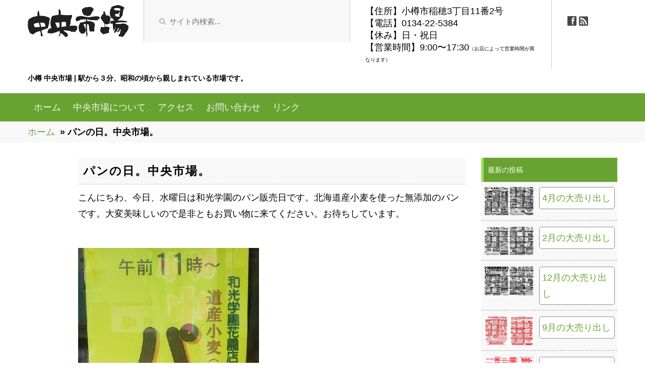

--- FILE ---
content_type: text/html; charset=UTF-8
request_url: https://otaru-market.com/%E3%83%91%E3%83%B3%E3%81%AE%E6%97%A5%E3%80%82%E4%B8%AD%E5%A4%AE%E5%B8%82%E5%A0%B4%E3%80%82/
body_size: 10027
content:
<!DOCTYPE html>
<!--[if lt IE 7]>
<html lang="ja" class="ie ie6 lt-ie9 lt-ie8 lt-ie7">
<![endif]-->
<!--[if IE 7]>
<html lang="ja" class="ie ie7 lt-ie9 lt-ie8">
<![endif]-->
<!--[if IE 8]>
<html lang="ja" class="ie ie8 lt-ie9">
<![endif]-->
<!--[if IE 9]>
<html lang="ja" class="ie ie9 gte-ie9">
<![endif]-->
<!--[if !IE]><!-->
<html lang="ja" class="no-ie">
<!--<![endif]-->
<head>
    <meta charset="UTF-8">
    <meta name="viewport" content="width=device-width, initial-scale=1.0, maximum-scale=1.0, user-scalable=no">
    
    <link rel="stylesheet" href="https://otaru-market.com/wp-content/themes/otaru-market-theme/css/theme-color.css" type="text/css" />
    <link rel="stylesheet" href="https://otaru-market.com/wp-content/themes/otaru-market-theme/style.css" type="text/css" />
    <link rel="stylesheet" href="https://otaru-market.com/wp-content/themes/otaru-market-theme/css/mq.css" type="text/css" />
    <link rel="stylesheet" href="https://otaru-market.com/wp-content/themes/otaru-market-theme/css/fsz.css" type="text/css" />
    <link rel="stylesheet" href="https://otaru-market.com/wp-content/themes/otaru-market-theme/css/article-slider.css" type="text/css" />
    <link rel="stylesheet" href="https://otaru-market.com/wp-content/themes/otaru-market-theme/css/lightbox.css" type="text/css" />
    <link rel="stylesheet" href="https://otaru-market.com/wp-content/themes/otaru-market-theme/css/webfont.css" type="text/css" />
    <link rel="shortcut icon" href="https://otaru-market.com/wp-content/themes/otaru-market-theme/images/favicon.ico">
    <!--[if lt IE 9]>
    <script src="https://otaru-market.com/wp-content/themes/otaru-market-theme/js/html5.js"></script>
    <script src="https://otaru-market.com/wp-content/themes/otaru-market-theme/js/respond.min.js"></script>
    <![endif]-->
<script>
  (function(i,s,o,g,r,a,m){i['GoogleAnalyticsObject']=r;i[r]=i[r]||function(){
  (i[r].q=i[r].q||[]).push(arguments)},i[r].l=1*new Date();a=s.createElement(o),
  m=s.getElementsByTagName(o)[0];a.async=1;a.src=g;m.parentNode.insertBefore(a,m)
  })(window,document,'script','//www.google-analytics.com/analytics.js','ga');

  ga('create', 'UA-51161123-1', 'otaru-market.com');
  ga('send', 'pageview');

</script>
    
		<!-- All in One SEO 4.1.5.3 -->
		<title>パンの日。中央市場。 | 小樽 中央市場</title>
		<meta name="description" content="こんにちわ、今日、水曜日は和光学園のパン販売日です。北海道産小麦を使った無添加のパンです。大変美味しいので是非ともお買い物に来てください。お待ちしています。" />
		<meta name="robots" content="max-image-preview:large" />
		<link rel="canonical" href="https://otaru-market.com/%e3%83%91%e3%83%b3%e3%81%ae%e6%97%a5%e3%80%82%e4%b8%ad%e5%a4%ae%e5%b8%82%e5%a0%b4%e3%80%82/" />
		<meta property="og:locale" content="ja_JP" />
		<meta property="og:site_name" content="小樽 中央市場" />
		<meta property="og:type" content="article" />
		<meta property="og:title" content="パンの日。中央市場。 | 小樽 中央市場" />
		<meta property="og:description" content="こんにちわ、今日、水曜日は和光学園のパン販売日です。北海道産小麦を使った無添加のパンです。大変美味しいので是非ともお買い物に来てください。お待ちしています。" />
		<meta property="og:url" content="https://otaru-market.com/%e3%83%91%e3%83%b3%e3%81%ae%e6%97%a5%e3%80%82%e4%b8%ad%e5%a4%ae%e5%b8%82%e5%a0%b4%e3%80%82/" />
		<meta property="og:image" content="https://otaru-market.com/wp-content/uploads/2014/06/logo.png" />
		<meta property="og:image:secure_url" content="https://otaru-market.com/wp-content/uploads/2014/06/logo.png" />
		<meta property="og:image:width" content="200" />
		<meta property="og:image:height" content="64" />
		<meta property="article:published_time" content="2015-04-08T01:22:23+00:00" />
		<meta property="article:modified_time" content="2015-04-13T07:07:19+00:00" />
		<meta name="twitter:card" content="summary" />
		<meta name="twitter:domain" content="otaru-market.com" />
		<meta name="twitter:title" content="パンの日。中央市場。 | 小樽 中央市場" />
		<meta name="twitter:description" content="こんにちわ、今日、水曜日は和光学園のパン販売日です。北海道産小麦を使った無添加のパンです。大変美味しいので是非ともお買い物に来てください。お待ちしています。" />
		<meta name="twitter:image" content="https://otaru-market.com/wp-content/uploads/2014/06/logo.png" />
		<meta name="google" content="nositelinkssearchbox" />
		<script type="application/ld+json" class="aioseo-schema">
			{"@context":"https:\/\/schema.org","@graph":[{"@type":"WebSite","@id":"https:\/\/otaru-market.com\/#website","url":"https:\/\/otaru-market.com\/","name":"\u5c0f\u6a3d \u4e2d\u592e\u5e02\u5834","description":"\u99c5\u304b\u3089\uff13\u5206\u3001\u662d\u548c\u306e\u9803\u304b\u3089\u89aa\u3057\u307e\u308c\u3066\u3044\u308b\u5e02\u5834\u3067\u3059\u3002","inLanguage":"ja","publisher":{"@id":"https:\/\/otaru-market.com\/#organization"}},{"@type":"Organization","@id":"https:\/\/otaru-market.com\/#organization","name":"\u5c0f\u6a3d \u4e2d\u592e\u5e02\u5834","url":"https:\/\/otaru-market.com\/"},{"@type":"BreadcrumbList","@id":"https:\/\/otaru-market.com\/%e3%83%91%e3%83%b3%e3%81%ae%e6%97%a5%e3%80%82%e4%b8%ad%e5%a4%ae%e5%b8%82%e5%a0%b4%e3%80%82\/#breadcrumblist","itemListElement":[{"@type":"ListItem","@id":"https:\/\/otaru-market.com\/#listItem","position":1,"item":{"@type":"WebPage","@id":"https:\/\/otaru-market.com\/","name":"\u30db\u30fc\u30e0","description":"\u99c5\u304b\u3089\uff13\u5206\u3001\u662d\u548c\u306e\u9803\u304b\u3089\u89aa\u3057\u307e\u308c\u3066\u3044\u308b\u5e02\u5834\u3067\u3059\u3002","url":"https:\/\/otaru-market.com\/"},"nextItem":"https:\/\/otaru-market.com\/%e3%83%91%e3%83%b3%e3%81%ae%e6%97%a5%e3%80%82%e4%b8%ad%e5%a4%ae%e5%b8%82%e5%a0%b4%e3%80%82\/#listItem"},{"@type":"ListItem","@id":"https:\/\/otaru-market.com\/%e3%83%91%e3%83%b3%e3%81%ae%e6%97%a5%e3%80%82%e4%b8%ad%e5%a4%ae%e5%b8%82%e5%a0%b4%e3%80%82\/#listItem","position":2,"item":{"@type":"WebPage","@id":"https:\/\/otaru-market.com\/%e3%83%91%e3%83%b3%e3%81%ae%e6%97%a5%e3%80%82%e4%b8%ad%e5%a4%ae%e5%b8%82%e5%a0%b4%e3%80%82\/","name":"\u30d1\u30f3\u306e\u65e5\u3002\u4e2d\u592e\u5e02\u5834\u3002","description":"\u3053\u3093\u306b\u3061\u308f\u3001\u4eca\u65e5\u3001\u6c34\u66dc\u65e5\u306f\u548c\u5149\u5b66\u5712\u306e\u30d1\u30f3\u8ca9\u58f2\u65e5\u3067\u3059\u3002\u5317\u6d77\u9053\u7523\u5c0f\u9ea6\u3092\u4f7f\u3063\u305f\u7121\u6dfb\u52a0\u306e\u30d1\u30f3\u3067\u3059\u3002\u5927\u5909\u7f8e\u5473\u3057\u3044\u306e\u3067\u662f\u975e\u3068\u3082\u304a\u8cb7\u3044\u7269\u306b\u6765\u3066\u304f\u3060\u3055\u3044\u3002\u304a\u5f85\u3061\u3057\u3066\u3044\u307e\u3059\u3002","url":"https:\/\/otaru-market.com\/%e3%83%91%e3%83%b3%e3%81%ae%e6%97%a5%e3%80%82%e4%b8%ad%e5%a4%ae%e5%b8%82%e5%a0%b4%e3%80%82\/"},"previousItem":"https:\/\/otaru-market.com\/#listItem"}]},{"@type":"Person","@id":"https:\/\/otaru-market.com\/author\/tarukko\/#author","url":"https:\/\/otaru-market.com\/author\/tarukko\/","name":"\u6a3d\u3063\u5b50","image":{"@type":"ImageObject","@id":"https:\/\/otaru-market.com\/%e3%83%91%e3%83%b3%e3%81%ae%e6%97%a5%e3%80%82%e4%b8%ad%e5%a4%ae%e5%b8%82%e5%a0%b4%e3%80%82\/#authorImage","url":"https:\/\/secure.gravatar.com\/avatar\/37ec6fd90e9c6093c44b072925a1462f?s=96&d=mm&r=g","width":96,"height":96,"caption":"\u6a3d\u3063\u5b50"}},{"@type":"WebPage","@id":"https:\/\/otaru-market.com\/%e3%83%91%e3%83%b3%e3%81%ae%e6%97%a5%e3%80%82%e4%b8%ad%e5%a4%ae%e5%b8%82%e5%a0%b4%e3%80%82\/#webpage","url":"https:\/\/otaru-market.com\/%e3%83%91%e3%83%b3%e3%81%ae%e6%97%a5%e3%80%82%e4%b8%ad%e5%a4%ae%e5%b8%82%e5%a0%b4%e3%80%82\/","name":"\u30d1\u30f3\u306e\u65e5\u3002\u4e2d\u592e\u5e02\u5834\u3002 | \u5c0f\u6a3d \u4e2d\u592e\u5e02\u5834","description":"\u3053\u3093\u306b\u3061\u308f\u3001\u4eca\u65e5\u3001\u6c34\u66dc\u65e5\u306f\u548c\u5149\u5b66\u5712\u306e\u30d1\u30f3\u8ca9\u58f2\u65e5\u3067\u3059\u3002\u5317\u6d77\u9053\u7523\u5c0f\u9ea6\u3092\u4f7f\u3063\u305f\u7121\u6dfb\u52a0\u306e\u30d1\u30f3\u3067\u3059\u3002\u5927\u5909\u7f8e\u5473\u3057\u3044\u306e\u3067\u662f\u975e\u3068\u3082\u304a\u8cb7\u3044\u7269\u306b\u6765\u3066\u304f\u3060\u3055\u3044\u3002\u304a\u5f85\u3061\u3057\u3066\u3044\u307e\u3059\u3002","inLanguage":"ja","isPartOf":{"@id":"https:\/\/otaru-market.com\/#website"},"breadcrumb":{"@id":"https:\/\/otaru-market.com\/%e3%83%91%e3%83%b3%e3%81%ae%e6%97%a5%e3%80%82%e4%b8%ad%e5%a4%ae%e5%b8%82%e5%a0%b4%e3%80%82\/#breadcrumblist"},"author":"https:\/\/otaru-market.com\/author\/tarukko\/#author","creator":"https:\/\/otaru-market.com\/author\/tarukko\/#author","image":{"@type":"ImageObject","@id":"https:\/\/otaru-market.com\/#mainImage","url":"https:\/\/otaru-market.com\/wp-content\/uploads\/2015\/03\/2015032509070000.jpg","width":359,"height":640},"primaryImageOfPage":{"@id":"https:\/\/otaru-market.com\/%e3%83%91%e3%83%b3%e3%81%ae%e6%97%a5%e3%80%82%e4%b8%ad%e5%a4%ae%e5%b8%82%e5%a0%b4%e3%80%82\/#mainImage"},"datePublished":"2015-04-08T01:22:23+09:00","dateModified":"2015-04-13T07:07:19+09:00"},{"@type":"Article","@id":"https:\/\/otaru-market.com\/%e3%83%91%e3%83%b3%e3%81%ae%e6%97%a5%e3%80%82%e4%b8%ad%e5%a4%ae%e5%b8%82%e5%a0%b4%e3%80%82\/#article","name":"\u30d1\u30f3\u306e\u65e5\u3002\u4e2d\u592e\u5e02\u5834\u3002 | \u5c0f\u6a3d \u4e2d\u592e\u5e02\u5834","description":"\u3053\u3093\u306b\u3061\u308f\u3001\u4eca\u65e5\u3001\u6c34\u66dc\u65e5\u306f\u548c\u5149\u5b66\u5712\u306e\u30d1\u30f3\u8ca9\u58f2\u65e5\u3067\u3059\u3002\u5317\u6d77\u9053\u7523\u5c0f\u9ea6\u3092\u4f7f\u3063\u305f\u7121\u6dfb\u52a0\u306e\u30d1\u30f3\u3067\u3059\u3002\u5927\u5909\u7f8e\u5473\u3057\u3044\u306e\u3067\u662f\u975e\u3068\u3082\u304a\u8cb7\u3044\u7269\u306b\u6765\u3066\u304f\u3060\u3055\u3044\u3002\u304a\u5f85\u3061\u3057\u3066\u3044\u307e\u3059\u3002","inLanguage":"ja","headline":"\u30d1\u30f3\u306e\u65e5\u3002\u4e2d\u592e\u5e02\u5834\u3002","author":{"@id":"https:\/\/otaru-market.com\/author\/tarukko\/#author"},"publisher":{"@id":"https:\/\/otaru-market.com\/#organization"},"datePublished":"2015-04-08T01:22:23+09:00","dateModified":"2015-04-13T07:07:19+09:00","articleSection":"\u304a\u77e5\u3089\u305b","mainEntityOfPage":{"@id":"https:\/\/otaru-market.com\/%e3%83%91%e3%83%b3%e3%81%ae%e6%97%a5%e3%80%82%e4%b8%ad%e5%a4%ae%e5%b8%82%e5%a0%b4%e3%80%82\/#webpage"},"isPartOf":{"@id":"https:\/\/otaru-market.com\/%e3%83%91%e3%83%b3%e3%81%ae%e6%97%a5%e3%80%82%e4%b8%ad%e5%a4%ae%e5%b8%82%e5%a0%b4%e3%80%82\/#webpage"},"image":{"@type":"ImageObject","@id":"https:\/\/otaru-market.com\/#articleImage","url":"https:\/\/otaru-market.com\/wp-content\/uploads\/2015\/03\/2015032509070000.jpg","width":359,"height":640}}]}
		</script>
		<!-- All in One SEO -->

<link rel='dns-prefetch' href='//s.w.org' />
<link rel="alternate" type="application/rss+xml" title="小樽 中央市場 &raquo; パンの日。中央市場。 のコメントのフィード" href="https://otaru-market.com/%e3%83%91%e3%83%b3%e3%81%ae%e6%97%a5%e3%80%82%e4%b8%ad%e5%a4%ae%e5%b8%82%e5%a0%b4%e3%80%82/feed/" />
		<script type="text/javascript">
			window._wpemojiSettings = {"baseUrl":"https:\/\/s.w.org\/images\/core\/emoji\/13.1.0\/72x72\/","ext":".png","svgUrl":"https:\/\/s.w.org\/images\/core\/emoji\/13.1.0\/svg\/","svgExt":".svg","source":{"concatemoji":"https:\/\/otaru-market.com\/wp-includes\/js\/wp-emoji-release.min.js?ver=5.8.12"}};
			!function(e,a,t){var n,r,o,i=a.createElement("canvas"),p=i.getContext&&i.getContext("2d");function s(e,t){var a=String.fromCharCode;p.clearRect(0,0,i.width,i.height),p.fillText(a.apply(this,e),0,0);e=i.toDataURL();return p.clearRect(0,0,i.width,i.height),p.fillText(a.apply(this,t),0,0),e===i.toDataURL()}function c(e){var t=a.createElement("script");t.src=e,t.defer=t.type="text/javascript",a.getElementsByTagName("head")[0].appendChild(t)}for(o=Array("flag","emoji"),t.supports={everything:!0,everythingExceptFlag:!0},r=0;r<o.length;r++)t.supports[o[r]]=function(e){if(!p||!p.fillText)return!1;switch(p.textBaseline="top",p.font="600 32px Arial",e){case"flag":return s([127987,65039,8205,9895,65039],[127987,65039,8203,9895,65039])?!1:!s([55356,56826,55356,56819],[55356,56826,8203,55356,56819])&&!s([55356,57332,56128,56423,56128,56418,56128,56421,56128,56430,56128,56423,56128,56447],[55356,57332,8203,56128,56423,8203,56128,56418,8203,56128,56421,8203,56128,56430,8203,56128,56423,8203,56128,56447]);case"emoji":return!s([10084,65039,8205,55357,56613],[10084,65039,8203,55357,56613])}return!1}(o[r]),t.supports.everything=t.supports.everything&&t.supports[o[r]],"flag"!==o[r]&&(t.supports.everythingExceptFlag=t.supports.everythingExceptFlag&&t.supports[o[r]]);t.supports.everythingExceptFlag=t.supports.everythingExceptFlag&&!t.supports.flag,t.DOMReady=!1,t.readyCallback=function(){t.DOMReady=!0},t.supports.everything||(n=function(){t.readyCallback()},a.addEventListener?(a.addEventListener("DOMContentLoaded",n,!1),e.addEventListener("load",n,!1)):(e.attachEvent("onload",n),a.attachEvent("onreadystatechange",function(){"complete"===a.readyState&&t.readyCallback()})),(n=t.source||{}).concatemoji?c(n.concatemoji):n.wpemoji&&n.twemoji&&(c(n.twemoji),c(n.wpemoji)))}(window,document,window._wpemojiSettings);
		</script>
		<style type="text/css">
img.wp-smiley,
img.emoji {
	display: inline !important;
	border: none !important;
	box-shadow: none !important;
	height: 1em !important;
	width: 1em !important;
	margin: 0 .07em !important;
	vertical-align: -0.1em !important;
	background: none !important;
	padding: 0 !important;
}
</style>
	<link rel='stylesheet' id='wp-block-library-css'  href='https://otaru-market.com/wp-includes/css/dist/block-library/style.min.css?ver=5.8.12' type='text/css' media='all' />
<link rel='stylesheet' id='contact-form-7-css'  href='https://otaru-market.com/wp-content/plugins/contact-form-7/includes/css/styles.css?ver=5.4.2' type='text/css' media='all' />
<link rel='stylesheet' id='wp-pagenavi-css'  href='https://otaru-market.com/wp-content/plugins/wp-pagenavi/pagenavi-css.css?ver=2.70' type='text/css' media='all' />
<link rel='stylesheet' id='jquery.lightbox.min.css-css'  href='https://otaru-market.com/wp-content/plugins/wp-jquery-lightbox/styles/lightbox.min.css?ver=1.4.8.2' type='text/css' media='all' />
<script type='text/javascript' src='https://otaru-market.com/wp-content/themes/otaru-market-theme/js/jq.easing.js' id='easing-js'></script>
<script type='text/javascript' src='https://otaru-market.com/wp-content/themes/otaru-market-theme/js/hammer.min.js' id='hammer.min-js'></script>
<script type='text/javascript' src='https://otaru-market.com/wp-content/themes/otaru-market-theme/js/maxheight.js' id='maxheight-js'></script>
<script type='text/javascript' src='https://otaru-market.com/wp-content/themes/otaru-market-theme/js/general.js' id='general-js'></script>
<script type='text/javascript' src='https://otaru-market.com/wp-content/themes/otaru-market-theme/js/article-slider.js' id='article-slider-js'></script>
<script type='text/javascript' src='https://otaru-market.com/wp-content/themes/otaru-market-theme/js/lightbox.js' id='lightbox-js'></script>
<script type='text/javascript' src='https://otaru-market.com/wp-includes/js/swfobject.js?ver=2.2-20120417' id='swfobject-js'></script>
<script type='text/javascript' src='https://otaru-market.com/wp-content/themes/otaru-market-theme/js/ytplayer.js' id='ytplayer-js'></script>
<link rel="https://api.w.org/" href="https://otaru-market.com/wp-json/" /><link rel="alternate" type="application/json" href="https://otaru-market.com/wp-json/wp/v2/posts/1428" /><link rel="EditURI" type="application/rsd+xml" title="RSD" href="https://otaru-market.com/xmlrpc.php?rsd" />
<link rel="wlwmanifest" type="application/wlwmanifest+xml" href="https://otaru-market.com/wp-includes/wlwmanifest.xml" /> 
<meta name="generator" content="WordPress 5.8.12" />
<link rel='shortlink' href='https://otaru-market.com/?p=1428' />
<link rel="alternate" type="application/json+oembed" href="https://otaru-market.com/wp-json/oembed/1.0/embed?url=https%3A%2F%2Fotaru-market.com%2F%25e3%2583%2591%25e3%2583%25b3%25e3%2581%25ae%25e6%2597%25a5%25e3%2580%2582%25e4%25b8%25ad%25e5%25a4%25ae%25e5%25b8%2582%25e5%25a0%25b4%25e3%2580%2582%2F" />
<link rel="alternate" type="text/xml+oembed" href="https://otaru-market.com/wp-json/oembed/1.0/embed?url=https%3A%2F%2Fotaru-market.com%2F%25e3%2583%2591%25e3%2583%25b3%25e3%2581%25ae%25e6%2597%25a5%25e3%2580%2582%25e4%25b8%25ad%25e5%25a4%25ae%25e5%25b8%2582%25e5%25a0%25b4%25e3%2580%2582%2F&#038;format=xml" />
<style type="text/css">.recentcomments a{display:inline !important;padding:0 !important;margin:0 !important;}</style></head>
<body class="post-template-default single single-post postid-1428 single-format-standard">
<div id="fb-root"></div>
<script>(function(d, s, id) {
  var js, fjs = d.getElementsByTagName(s)[0];
  if (d.getElementById(id)) return;
  js = d.createElement(s); js.id = id;
  js.src = "//connect.facebook.net/ja_JP/sdk.js#xfbml=1&version=v2.3";
  fjs.parentNode.insertBefore(js, fjs);
}(document, 'script', 'facebook-jssdk'));</script>
    <header id="header">
        <div class="container">
            <div class="inner cl">
                <div class="header-L">
                    <h1 id="head-logo">
                        <a href="https://otaru-market.com">
<img width="200" height="64" src="https://otaru-market.com/wp-content/uploads/2014/06/logo.png" class="attachment-full size-full" alt="小樽中央市場" loading="lazy" />                        </a>
                    </h1>
                    <!-- /#head-logo -->
                </div>
                <!-- /.header-L -->
                <div class="header-R">
                    <div id="header-social-icon">
<a href="https://www.facebook.com/pages/%E5%B0%8F%E6%A8%BD%E4%B8%AD%E5%A4%AE%E5%B8%82%E5%A0%B4/310576972451509" target="_blank">&#228;</a>
                        <a href="https://otaru-market.com/feed/rss/" target="_blank">&#241;</a>
                    </div>
                    <!-- /#social-icon -->
                </div>
                <!-- /.header-R -->
                <div class="header-access">
                    <p class="margin-none">【住所】小樽市稲穂3丁目11番2号<br />
【電話】0134-22-5384<br />
【休み】日・祝日<br />
【営業時間】9:00〜17:30<span class="fsz10">（お店によって営業時間が異なります）</span></p>
                </div>
                <!-- /.header-access -->
                <div class="header-C">
                    <form action="https://otaru-market.com/search">
                        <input type="text" name="q" id="q" value="" placeHolder="サイト内検索...">
                    </form>
                </div>
                <!-- /.header-C -->
                <div class="subtitle"><p>小樽 中央市場 | 駅から３分、昭和の頃から親しまれている市場です。</p></div>
            </div>
            <!-- /.inner -->
        </div>
        <!-- /.container -->
    </header>
    <!-- /#header -->

    <div id="gmenu">
        <div class="container cl">
            <button id="gmenu-toggle" onClick="gmenuToggle()">
                <span></span>
                <span></span>
                <span></span>
            </button>
            <div id="s-search">
                <form action="https://otaru-market.com/search">
                    <input type="text" name="q" id="q" value="" placeHolder="サイト内検索...">
                </form>
            </div>
            <!-- /#s-search -->
<ul id="menu-%e3%82%b0%e3%83%ad%e3%83%bc%e3%83%90%e3%83%ab%e3%83%a1%e3%83%8b%e3%83%a5%e3%83%bc" class="inner cl"><li id="menu-item-27" class="menu-item menu-item-type-custom menu-item-object-custom menu-item-home menu-item-27"><a href="http://otaru-market.com/">ホーム</a></li>
<li id="menu-item-260" class="menu-item menu-item-type-post_type menu-item-object-page menu-item-260"><a href="https://otaru-market.com/about/">中央市場について</a></li>
<li id="menu-item-26" class="menu-item menu-item-type-post_type menu-item-object-page menu-item-26"><a href="https://otaru-market.com/access/">アクセス</a></li>
<li id="menu-item-25" class="menu-item menu-item-type-post_type menu-item-object-page menu-item-25"><a href="https://otaru-market.com/contact/">お問い合わせ</a></li>
<li id="menu-item-2031" class="menu-item menu-item-type-post_type menu-item-object-page menu-item-2031"><a href="https://otaru-market.com/link/">リンク</a></li>
</ul>        </div>
        <!-- /.container -->
    </div>
    <!-- /#gmenu -->


<div id="breadcrumbs"><div class="container"><ul class="inner cl"><li class="home"><a href="https://otaru-market.com/">ホーム</a></li><li class="current">&raquo;&nbsp;パンの日。中央市場。</li></ul></div></div>
        <div class="container cl">
            <div id="main">
                <div class="inner">
                    <header class="post-heading">
                        <h1 class="post-title">パンの日。中央市場。</h1>
                        <!-- /.post-title -->
                    </header>
                    <!-- /.post-heading -->

                    <ul class="social cl">
                        <!--<li>
                            <a href="https://twitter.com/share" class="twitter-share-button" data-lang="ja" data-count="vertical">ツイート</a>
                            <script>!function(d,s,id){var js,fjs=d.getElementsByTagName(s)[0],p=/^http:/.test(d.location)?'http':'https';if(!d.getElementById(id)){js=d.createElement(s);js.id=id;js.src=p+'://platform.twitter.com/widgets.js';fjs.parentNode.insertBefore(js,fjs);}}(document, 'script', 'twitter-wjs');</script>
                        </li>-->
                        <li>
                            <div class="fb-like" data-href="" data-layout="box_count" data-action="like" data-show-faces="true" data-share="false"></div>
                        </li>
                    </ul>
                    <!-- /.social -->

                    <article class="post-1428 post type-post status-publish format-standard has-post-thumbnail hentry category-news">
                        <p>こんにちわ、今日、水曜日は和光学園のパン販売日です。北海道産小麦を使った無添加のパンです。大変美味しいので是非ともお買い物に来てください。お待ちしています。</p>
<p>&nbsp;</p>
<p><a href="http://otaru-market.com/wp-content/uploads/2015/03/2015032509070000.jpg" rel="lightbox[1428]"><img loading="lazy" class="alignnone size-full wp-image-1400" src="http://otaru-market.com/wp-content/uploads/2015/03/2015032509070000.jpg" alt="2015032509070000" width="359" height="640" srcset="https://otaru-market.com/wp-content/uploads/2015/03/2015032509070000.jpg 359w, https://otaru-market.com/wp-content/uploads/2015/03/2015032509070000-168x300.jpg 168w" sizes="(max-width: 359px) 100vw, 359px" /></a></p>
                        <div class="post-meta">
                            <span class="date">2015年4月8日</span>
                            <p class="tags cl"><a href="https://otaru-market.com/category/news/">お知らせ</a></p>
                        </div>
                        <!-- /.post-meta -->

                        <div id="post-nav">
                            <div class="previous-post">
                                <a href="https://otaru-market.com/%e7%81%ab%e6%9b%9c%e6%8a%bd%e9%81%b8%e4%bc%9a%e3%80%82%e4%b8%ad%e5%a4%ae%e5%b8%82%e5%a0%b4%e3%80%82/" rel="prev">&laquo; 前の投稿</a>                            </div>
                            <!-- /.previous-post -->
                            <div class="next-post">
                                <a href="https://otaru-market.com/%e3%81%8b%e3%81%ab%e3%82%81%e3%81%97%e8%b2%a9%e5%a3%b2%e3%80%82%e6%a8%bd%e3%81%a3%e5%ad%90%e3%80%82-2/" rel="next">次の投稿 &raquo;</a>                            </div>
                            <!-- /.next-post -->
                        </div>
                        <!-- /#post-nav -->
                    </article>
                </div>
                <!-- /.inner -->
            </div>
            <!-- /#main -->

            <div id="side">
                			<div class="inner">
				<aside class="widget recent_posts">
					<h2 class="widget-title">最新の投稿</h2>
					<ul>
						<li class="cl">
							<a href="https://otaru-market.com/202404_tirashi/"><img width="370" height="208" src="https://otaru-market.com/wp-content/uploads/2024/04/202404_tirashi-1-370x208.jpg" class="attachment-thumbnail size-thumbnail wp-post-image" alt="" loading="lazy" srcset="https://otaru-market.com/wp-content/uploads/2024/04/202404_tirashi-1-370x208.jpg 370w, https://otaru-market.com/wp-content/uploads/2024/04/202404_tirashi-1-80x45.jpg 80w" sizes="(max-width: 370px) 100vw, 370px" /></a>							<a class="title" href="https://otaru-market.com/202404_tirashi/">4月の大売り出し</a>
						</li>
						<li class="cl">
							<a href="https://otaru-market.com/202309_tirashi-2-2/"><img width="370" height="208" src="https://otaru-market.com/wp-content/uploads/2024/02/202402_tirashi-370x208.jpg" class="attachment-thumbnail size-thumbnail wp-post-image" alt="" loading="lazy" srcset="https://otaru-market.com/wp-content/uploads/2024/02/202402_tirashi-370x208.jpg 370w, https://otaru-market.com/wp-content/uploads/2024/02/202402_tirashi-80x45.jpg 80w" sizes="(max-width: 370px) 100vw, 370px" /></a>							<a class="title" href="https://otaru-market.com/202309_tirashi-2-2/">2月の大売り出し</a>
						</li>
						<li class="cl">
							<a href="https://otaru-market.com/202309_tirashi-2/"><img width="370" height="208" src="https://otaru-market.com/wp-content/uploads/2023/12/202312_tirashi-370x208.jpg" class="attachment-thumbnail size-thumbnail wp-post-image" alt="" loading="lazy" srcset="https://otaru-market.com/wp-content/uploads/2023/12/202312_tirashi-370x208.jpg 370w, https://otaru-market.com/wp-content/uploads/2023/12/202312_tirashi-80x45.jpg 80w" sizes="(max-width: 370px) 100vw, 370px" /></a>							<a class="title" href="https://otaru-market.com/202309_tirashi-2/">12月の大売り出し</a>
						</li>
						<li class="cl">
							<a href="https://otaru-market.com/202309_tirashi/"><img width="370" height="208" src="https://otaru-market.com/wp-content/uploads/2023/06/20230615_tirashi-370x208.jpg" class="attachment-thumbnail size-thumbnail wp-post-image" alt="" loading="lazy" srcset="https://otaru-market.com/wp-content/uploads/2023/06/20230615_tirashi-370x208.jpg 370w, https://otaru-market.com/wp-content/uploads/2023/06/20230615_tirashi-80x45.jpg 80w" sizes="(max-width: 370px) 100vw, 370px" /></a>							<a class="title" href="https://otaru-market.com/202309_tirashi/">9月の大売り出し</a>
						</li>
						<li class="cl">
							<a href="https://otaru-market.com/20230214_tirashi-2/"><img width="370" height="208" src="https://otaru-market.com/wp-content/uploads/2021/08/202108-1-370x208.jpg" class="attachment-thumbnail size-thumbnail wp-post-image" alt="" loading="lazy" srcset="https://otaru-market.com/wp-content/uploads/2021/08/202108-1-370x208.jpg 370w, https://otaru-market.com/wp-content/uploads/2021/08/202108-1-80x45.jpg 80w" sizes="(max-width: 370px) 100vw, 370px" /></a>							<a class="title" href="https://otaru-market.com/20230214_tirashi-2/">6月の大売り出し</a>
						</li>
					</ul>
				</aside>
	            <aside id="search-2" class="widget widget_search"><form role="search" method="get" id="searchform" class="searchform" action="https://otaru-market.com/">
				<div>
					<label class="screen-reader-text" for="s">検索:</label>
					<input type="text" value="" name="s" id="s" />
					<input type="submit" id="searchsubmit" value="検索" />
				</div>
			</form></aside>
		<aside id="recent-posts-2" class="widget widget_recent_entries">
		<h2 class="widget-title">最近の投稿</h2>
		<ul>
											<li>
					<a href="https://otaru-market.com/202404_tirashi/">4月の大売り出し</a>
									</li>
											<li>
					<a href="https://otaru-market.com/202309_tirashi-2-2/">2月の大売り出し</a>
									</li>
											<li>
					<a href="https://otaru-market.com/202309_tirashi-2/">12月の大売り出し</a>
									</li>
											<li>
					<a href="https://otaru-market.com/202309_tirashi/">9月の大売り出し</a>
									</li>
											<li>
					<a href="https://otaru-market.com/20230214_tirashi-2/">6月の大売り出し</a>
									</li>
					</ul>

		</aside><aside id="recent-comments-2" class="widget widget_recent_comments"><h2 class="widget-title">最近のコメント</h2><ul id="recentcomments"></ul></aside><aside id="archives-2" class="widget widget_archive"><h2 class="widget-title">アーカイブ</h2>
			<ul>
					<li><a href='https://otaru-market.com/2024/04/'>2024年4月</a></li>
	<li><a href='https://otaru-market.com/2024/02/'>2024年2月</a></li>
	<li><a href='https://otaru-market.com/2023/12/'>2023年12月</a></li>
	<li><a href='https://otaru-market.com/2023/09/'>2023年9月</a></li>
	<li><a href='https://otaru-market.com/2023/06/'>2023年6月</a></li>
	<li><a href='https://otaru-market.com/2023/02/'>2023年2月</a></li>
	<li><a href='https://otaru-market.com/2022/12/'>2022年12月</a></li>
	<li><a href='https://otaru-market.com/2022/11/'>2022年11月</a></li>
	<li><a href='https://otaru-market.com/2022/09/'>2022年9月</a></li>
	<li><a href='https://otaru-market.com/2022/08/'>2022年8月</a></li>
	<li><a href='https://otaru-market.com/2022/07/'>2022年7月</a></li>
	<li><a href='https://otaru-market.com/2022/06/'>2022年6月</a></li>
	<li><a href='https://otaru-market.com/2022/05/'>2022年5月</a></li>
	<li><a href='https://otaru-market.com/2022/02/'>2022年2月</a></li>
	<li><a href='https://otaru-market.com/2021/12/'>2021年12月</a></li>
	<li><a href='https://otaru-market.com/2021/11/'>2021年11月</a></li>
	<li><a href='https://otaru-market.com/2021/10/'>2021年10月</a></li>
	<li><a href='https://otaru-market.com/2021/09/'>2021年9月</a></li>
	<li><a href='https://otaru-market.com/2021/08/'>2021年8月</a></li>
	<li><a href='https://otaru-market.com/2021/06/'>2021年6月</a></li>
	<li><a href='https://otaru-market.com/2021/05/'>2021年5月</a></li>
	<li><a href='https://otaru-market.com/2021/04/'>2021年4月</a></li>
	<li><a href='https://otaru-market.com/2021/03/'>2021年3月</a></li>
	<li><a href='https://otaru-market.com/2020/12/'>2020年12月</a></li>
	<li><a href='https://otaru-market.com/2020/11/'>2020年11月</a></li>
	<li><a href='https://otaru-market.com/2020/10/'>2020年10月</a></li>
	<li><a href='https://otaru-market.com/2020/09/'>2020年9月</a></li>
	<li><a href='https://otaru-market.com/2020/08/'>2020年8月</a></li>
	<li><a href='https://otaru-market.com/2020/07/'>2020年7月</a></li>
	<li><a href='https://otaru-market.com/2020/04/'>2020年4月</a></li>
	<li><a href='https://otaru-market.com/2020/03/'>2020年3月</a></li>
	<li><a href='https://otaru-market.com/2020/01/'>2020年1月</a></li>
	<li><a href='https://otaru-market.com/2019/12/'>2019年12月</a></li>
	<li><a href='https://otaru-market.com/2019/11/'>2019年11月</a></li>
	<li><a href='https://otaru-market.com/2019/10/'>2019年10月</a></li>
	<li><a href='https://otaru-market.com/2019/06/'>2019年6月</a></li>
	<li><a href='https://otaru-market.com/2019/01/'>2019年1月</a></li>
	<li><a href='https://otaru-market.com/2018/12/'>2018年12月</a></li>
	<li><a href='https://otaru-market.com/2018/11/'>2018年11月</a></li>
	<li><a href='https://otaru-market.com/2018/10/'>2018年10月</a></li>
	<li><a href='https://otaru-market.com/2018/04/'>2018年4月</a></li>
	<li><a href='https://otaru-market.com/2018/03/'>2018年3月</a></li>
	<li><a href='https://otaru-market.com/2018/01/'>2018年1月</a></li>
	<li><a href='https://otaru-market.com/2017/05/'>2017年5月</a></li>
	<li><a href='https://otaru-market.com/2017/04/'>2017年4月</a></li>
	<li><a href='https://otaru-market.com/2017/02/'>2017年2月</a></li>
	<li><a href='https://otaru-market.com/2016/10/'>2016年10月</a></li>
	<li><a href='https://otaru-market.com/2016/06/'>2016年6月</a></li>
	<li><a href='https://otaru-market.com/2016/03/'>2016年3月</a></li>
	<li><a href='https://otaru-market.com/2016/02/'>2016年2月</a></li>
	<li><a href='https://otaru-market.com/2015/12/'>2015年12月</a></li>
	<li><a href='https://otaru-market.com/2015/11/'>2015年11月</a></li>
	<li><a href='https://otaru-market.com/2015/10/'>2015年10月</a></li>
	<li><a href='https://otaru-market.com/2015/09/'>2015年9月</a></li>
	<li><a href='https://otaru-market.com/2015/08/'>2015年8月</a></li>
	<li><a href='https://otaru-market.com/2015/07/'>2015年7月</a></li>
	<li><a href='https://otaru-market.com/2015/06/'>2015年6月</a></li>
	<li><a href='https://otaru-market.com/2015/05/'>2015年5月</a></li>
	<li><a href='https://otaru-market.com/2015/04/'>2015年4月</a></li>
	<li><a href='https://otaru-market.com/2015/03/'>2015年3月</a></li>
	<li><a href='https://otaru-market.com/2015/02/'>2015年2月</a></li>
	<li><a href='https://otaru-market.com/2014/12/'>2014年12月</a></li>
	<li><a href='https://otaru-market.com/2014/11/'>2014年11月</a></li>
	<li><a href='https://otaru-market.com/2014/10/'>2014年10月</a></li>
	<li><a href='https://otaru-market.com/2014/09/'>2014年9月</a></li>
	<li><a href='https://otaru-market.com/2014/08/'>2014年8月</a></li>
	<li><a href='https://otaru-market.com/2014/07/'>2014年7月</a></li>
			</ul>

			</aside><aside id="categories-2" class="widget widget_categories"><h2 class="widget-title">カテゴリー</h2>
			<ul>
					<li class="cat-item cat-item-19"><a href="https://otaru-market.com/category/chaff/">CHAFF</a>
</li>
	<li class="cat-item cat-item-5"><a href="https://otaru-market.com/category/news/">お知らせ</a>
</li>
	<li class="cat-item cat-item-11"><a href="https://otaru-market.com/category/kanei/">カネイ</a>
</li>
	<li class="cat-item cat-item-7"><a href="https://otaru-market.com/category/kobiyama/">そば処こびやま</a>
</li>
	<li class="cat-item cat-item-20"><a href="https://otaru-market.com/category/tofu-sozai-meguro/">とうふ惣菜めぐろ</a>
</li>
	<li class="cat-item cat-item-14"><a href="https://otaru-market.com/category/minatomochi/">みなともち 中央市場店</a>
</li>
	<li class="cat-item cat-item-17"><a href="https://otaru-market.com/category/okuyama/">奥山商店</a>
</li>
	<li class="cat-item cat-item-16"><a href="https://otaru-market.com/category/iitoko-movie/">小樽いいとこ動画</a>
</li>
	<li class="cat-item cat-item-18"><a href="https://otaru-market.com/category/narita/">成田青果店</a>
</li>
	<li class="cat-item cat-item-1"><a href="https://otaru-market.com/category/%e6%9c%aa%e5%88%86%e9%a1%9e/">未分類</a>
</li>
	<li class="cat-item cat-item-10"><a href="https://otaru-market.com/category/tarukko/">樽っ子</a>
</li>
	<li class="cat-item cat-item-15"><a href="https://otaru-market.com/category/%e9%a1%94%e9%a1%94%e5%b8%82/">顔顔市</a>
</li>
	<li class="cat-item cat-item-13"><a href="https://otaru-market.com/category/takeo/">鮮魚のたけお</a>
</li>
			</ul>

			</aside><aside id="meta-2" class="widget widget_meta"><h2 class="widget-title">メタ情報</h2>
		<ul>
						<li><a href="https://otaru-market.com/wp-login.php">ログイン</a></li>
			<li><a href="https://otaru-market.com/feed/">投稿フィード</a></li>
			<li><a href="https://otaru-market.com/comments/feed/">コメントフィード</a></li>

			<li><a href="https://ja.wordpress.org/">WordPress.org</a></li>
		</ul>

		</aside>			</div>
			<!-- /.inner -->
            </div>
            <!-- /#side -->
        </div>
        <!-- /.container -->

    <footer id="footer">
        <div class="container col4 cl">
            <div class="box inner">
                <h2><i class="open">&#192;</i><i class="close">&#195;</i>店舗一覧（1棟）</h2>
<ul id="menu-%e5%ba%97%e8%88%97%e4%b8%80%e8%a6%a7%ef%bc%881%e6%a3%9f%ef%bc%89" class="menu"><li id="menu-item-200" class="menu-item menu-item-type-post_type menu-item-object-shoplist menu-item-200"><a href="https://otaru-market.com/shoplist/kitagawa/">北川カイロプラクティックオフィス</a></li>
<li id="menu-item-199" class="menu-item menu-item-type-post_type menu-item-object-shoplist menu-item-199"><a href="https://otaru-market.com/shoplist/chirichiri/">パーマネントサロンちりちり</a></li>
<li id="menu-item-201" class="menu-item menu-item-type-post_type menu-item-object-shoplist menu-item-201"><a href="https://otaru-market.com/shoplist/kimiko/">居酒屋 きみこ</a></li>
<li id="menu-item-197" class="menu-item menu-item-type-post_type menu-item-object-shoplist menu-item-197"><a href="https://otaru-market.com/shoplist/negra/">めしBAR NEGRA</a></li>
<li id="menu-item-2793" class="menu-item menu-item-type-post_type menu-item-object-shoplist menu-item-2793"><a href="https://otaru-market.com/shoplist/coffee-house-chaff/">Coffee House CHAFF（チャフ）</a></li>
<li id="menu-item-3699" class="menu-item menu-item-type-post_type menu-item-object-shoplist menu-item-3699"><a href="https://otaru-market.com/shoplist/ichicafe/">ichi cafe</a></li>
<li id="menu-item-3932" class="menu-item menu-item-type-post_type menu-item-object-shoplist menu-item-3932"><a href="https://otaru-market.com/shoplist/base-c96/">BASE-C96</a></li>
<li id="menu-item-4046" class="menu-item menu-item-type-post_type menu-item-object-shoplist menu-item-4046"><a href="https://otaru-market.com/shoplist/tsutinone/">土の音</a></li>
</ul>            </div>
            <!-- /.box inner -->
            <div class="box inner">
                <h2><i class="open">&#192;</i><i class="close">&#195;</i>店舗一覧（2棟）</h2>
<ul id="menu-%e5%ba%97%e8%88%97%e4%b8%80%e8%a6%a7%ef%bc%882%e6%a3%9f%ef%bc%89" class="menu"><li id="menu-item-202" class="menu-item menu-item-type-post_type menu-item-object-shoplist menu-item-202"><a href="https://otaru-market.com/shoplist/okuyama/">奥山商店</a></li>
<li id="menu-item-206" class="menu-item menu-item-type-post_type menu-item-object-shoplist menu-item-206"><a href="https://otaru-market.com/shoplist/ginsen/">マルワカ 銀鮮物産（株）</a></li>
<li id="menu-item-204" class="menu-item menu-item-type-post_type menu-item-object-shoplist menu-item-204"><a href="https://otaru-market.com/shoplist/kaji/">梶商店</a></li>
<li id="menu-item-4212" class="menu-item menu-item-type-post_type menu-item-object-shoplist menu-item-4212"><a href="https://otaru-market.com/shoplist/ninagawa/">肉のにながわ</a></li>
<li id="menu-item-2795" class="menu-item menu-item-type-post_type menu-item-object-shoplist menu-item-2795"><a href="https://otaru-market.com/shoplist/tofu-sozai-meguro/">とうふと惣菜の店めぐろ</a></li>
<li id="menu-item-2837" class="menu-item menu-item-type-post_type menu-item-object-shoplist menu-item-2837"><a href="https://otaru-market.com/shoplist/komenohanako/">米の花子</a></li>
<li id="menu-item-5281" class="menu-item menu-item-type-post_type menu-item-object-shoplist menu-item-5281"><a href="https://otaru-market.com/shoplist/ashiatu-salife-2-2/">蒲鉾のまるいち</a></li>
<li id="menu-item-5535" class="menu-item menu-item-type-post_type menu-item-object-shoplist menu-item-5535"><a href="https://otaru-market.com/shoplist/otaru231syokudo/">海鮮市場小樽二三一食堂</a></li>
<li id="menu-item-5536" class="menu-item menu-item-type-post_type menu-item-object-shoplist menu-item-5536"><a href="https://otaru-market.com/shoplist/kyojiro/">叫児楼</a></li>
</ul>            </div>
            <!-- /.box inner -->
            <div class="box inner">
                <h2><i class="open">&#192;</i><i class="close">&#195;</i>店舗一覧（3棟）</h2>
<ul id="menu-%e5%ba%97%e8%88%97%e4%b8%80%e8%a6%a7%ef%bc%883%e6%a3%9f%ef%bc%89" class="menu"><li id="menu-item-216" class="menu-item menu-item-type-post_type menu-item-object-shoplist menu-item-216"><a href="https://otaru-market.com/shoplist/takeo/">鮮魚のたけお</a></li>
<li id="menu-item-213" class="menu-item menu-item-type-post_type menu-item-object-shoplist menu-item-213"><a href="https://otaru-market.com/shoplist/arai/">新井精肉店</a></li>
<li id="menu-item-215" class="menu-item menu-item-type-post_type menu-item-object-shoplist menu-item-215"><a href="https://otaru-market.com/shoplist/tatsumi/">辰巳屋食品</a></li>
<li id="menu-item-214" class="menu-item menu-item-type-post_type menu-item-object-shoplist menu-item-214"><a href="https://otaru-market.com/shoplist/tarukko/">樽っ子</a></li>
<li id="menu-item-3135" class="menu-item menu-item-type-post_type menu-item-object-shoplist menu-item-3135"><a href="https://otaru-market.com/shoplist/craft-liquor-bar-sharaku/">CRAFT LIQUOR BAR SHARAKU</a></li>
<li id="menu-item-2569" class="menu-item menu-item-type-post_type menu-item-object-shoplist menu-item-2569"><a href="https://otaru-market.com/shoplist/tea-three/">ティー・スリー</a></li>
<li id="menu-item-2568" class="menu-item menu-item-type-post_type menu-item-object-shoplist menu-item-2568"><a href="https://otaru-market.com/shoplist/sakata/">そうざいのさかた</a></li>
<li id="menu-item-4908" class="menu-item menu-item-type-post_type menu-item-object-shoplist menu-item-4908"><a href="https://otaru-market.com/shoplist/ashiatu-salife/">足圧Salife</a></li>
<li id="menu-item-5273" class="menu-item menu-item-type-post_type menu-item-object-shoplist menu-item-5273"><a href="https://otaru-market.com/shoplist/estelamart/">ESTELA MART</a></li>
<li id="menu-item-5538" class="menu-item menu-item-type-post_type menu-item-object-shoplist menu-item-5538"><a href="https://otaru-market.com/shoplist/otaru231syokudo-2/">マルコーまつもと</a></li>
<li id="menu-item-5539" class="menu-item menu-item-type-post_type menu-item-object-shoplist menu-item-5539"><a href="https://otaru-market.com/shoplist/tyuouichibaseikaten-2/">中央市場青果店</a></li>
<li id="menu-item-5543" class="menu-item menu-item-type-post_type menu-item-object-shoplist menu-item-5543"><a href="https://otaru-market.com/shoplist/koisesyo-ten/">小伊勢商店</a></li>
<li id="menu-item-5544" class="menu-item menu-item-type-post_type menu-item-object-shoplist menu-item-5544"><a href="https://otaru-market.com/shoplist/stoneshopbeads/">Stone shop Beads</a></li>
</ul>            </div>
            <!-- /.box inner -->
            <div class="box inner">
                <h2><i class="open">&#192;</i><i class="close">&#195;</i>Facebook</h2>
                <aside id="like-box-wrap">
                    <div class="fb-page" data-href="https://www.facebook.com/otaru.market" data-width="270" data-height="300" data-small-header="true" data-adapt-container-width="true" data-hide-cover="false" data-show-facepile="true" data-show-posts="false"><div class="fb-xfbml-parse-ignore"><blockquote cite="https://www.facebook.com/otaru.market"><a href="https://www.facebook.com/otaru.market">小樽中央市場</a></blockquote></div></div>
                </aside>
                <!-- /#like-box-wrap -->
            </div>
            <!-- /.box inner -->
        </div>
        <!-- /.container col4 -->
        <p id="copyright" class="center">&copy; 2026 小樽 中央市場 All Rights Reserved.</p>
    </footer>
    <!-- /#footer -->

    <div id="gotop">
        <img src="https://otaru-market.com/wp-content/themes/otaru-market-theme/images/gotop.png" alt="トップへ戻るボタン" onClick="goTop()">
    </div>
    <!-- /#gotop -->


<script type='text/javascript' src='https://otaru-market.com/wp-includes/js/dist/vendor/regenerator-runtime.min.js?ver=0.13.7' id='regenerator-runtime-js'></script>
<script type='text/javascript' src='https://otaru-market.com/wp-includes/js/dist/vendor/wp-polyfill.min.js?ver=3.15.0' id='wp-polyfill-js'></script>
<script type='text/javascript' id='contact-form-7-js-extra'>
/* <![CDATA[ */
var wpcf7 = {"api":{"root":"https:\/\/otaru-market.com\/wp-json\/","namespace":"contact-form-7\/v1"}};
/* ]]> */
</script>
<script type='text/javascript' src='https://otaru-market.com/wp-content/plugins/contact-form-7/includes/js/index.js?ver=5.4.2' id='contact-form-7-js'></script>
<script type='text/javascript' src='https://otaru-market.com/wp-content/themes/otaru-market-theme/js/jq.js' id='jquery-js'></script>
<script type='text/javascript' src='https://otaru-market.com/wp-content/plugins/wp-jquery-lightbox/jquery.touchwipe.min.js?ver=1.4.8.2' id='wp-jquery-lightbox-swipe-js'></script>
<script type='text/javascript' id='wp-jquery-lightbox-js-extra'>
/* <![CDATA[ */
var JQLBSettings = {"showTitle":"0","showCaption":"1","showNumbers":"1","fitToScreen":"1","resizeSpeed":"400","showDownload":"0","navbarOnTop":"0","marginSize":"0","slideshowSpeed":"4000","prevLinkTitle":"\u524d\u306e\u753b\u50cf","nextLinkTitle":"\u6b21\u306e\u753b\u50cf","closeTitle":"\u30ae\u30e3\u30e9\u30ea\u30fc\u3092\u9589\u3058\u308b","image":"\u753b\u50cf ","of":"\u306e","download":"\u30c0\u30a6\u30f3\u30ed\u30fc\u30c9","pause":"(\u30b9\u30e9\u30a4\u30c9\u30b7\u30e7\u30fc\u3092\u505c\u6b62\u3059\u308b)","play":"(\u30b9\u30e9\u30a4\u30c9\u30b7\u30e7\u30fc\u3092\u518d\u751f\u3059\u308b)"};
/* ]]> */
</script>
<script type='text/javascript' src='https://otaru-market.com/wp-content/plugins/wp-jquery-lightbox/jquery.lightbox.min.js?ver=1.4.8.2' id='wp-jquery-lightbox-js'></script>
<script type='text/javascript' src='https://otaru-market.com/wp-includes/js/wp-embed.min.js?ver=5.8.12' id='wp-embed-js'></script>
<script>
    // 記事のスライダー実行
    articleSlider();
</script>
</body>
</html>

--- FILE ---
content_type: text/css
request_url: https://otaru-market.com/wp-content/themes/otaru-market-theme/css/theme-color.css
body_size: 855
content:
/* デフォルト */
a { color: #68A331; }
#featured a:hover,
.post-list-wrap a:hover,
a:hover { color: #99DF59; }
.header-R #header-social-icon a:hover { color: #68A331; }
.slider-nav span.current { background: #862A2A; }
#footer h2 { border-left: 5px solid #99DF59; border-bottom: 1px dotted #99DF59; }
h2.widget-title { border-left: 5px solid #99DF59; }
table#wp-calendar th { background: #862A2A; }

/* オレンジ */
body.theme-color-orange a { color: #E8922D; }
body.theme-color-orange #featured a:hover,
body.theme-color-orange .post-list-wrap a:hover,
body.theme-color-orange #gmenu ul li a:hover,
body.theme-color-orange a:hover { color: #FFA400; }
body.theme-color-orange .header-R #header-social-icon a:hover { color: #E8922D; }
body.theme-color-orange .slider-nav span.current { background: #FFA400; }
body.theme-color-orange #footer h2 { border-left: 5px solid #E8922D; border-bottom: 1px dotted #E8922D; }
body.theme-color-orange h2.widget-title { border-left: 5px solid #E8922D; }
body.theme-color-orange table#wp-calendar th { background: #E8922D; }

/* アクア */
body.theme-color-aqua a { color: #04B0BE; }
body.theme-color-aqua #featured a:hover,
body.theme-color-aqua .post-list-wrap a:hover,
body.theme-color-aqua #gmenu ul li a:hover,
body.theme-color-aqua a:hover { color: #32D6E4; }
body.theme-color-aqua .header-R #header-social-icon a:hover { color: #04B0BE; }
body.theme-color-aqua .slider-nav span.current { background: #04B0BE; }
body.theme-color-aqua #footer h2 { border-left: 5px solid #04B0BE; border-bottom: 1px dotted #04B0BE; }
body.theme-color-aqua h2.widget-title { border-left: 5px solid #04B0BE; }
body.theme-color-aqua table#wp-calendar th { background: #04B0BE; }

/* アクア */
body.theme-color-red a { color: #DD4747; }
body.theme-color-red #featured a:hover,
body.theme-color-red .post-list-wrap a:hover,
body.theme-color-red #gmenu ul li a:hover,
body.theme-color-red a:hover { color: #FF5454; }
body.theme-color-red .header-R #header-social-icon a:hover { color: #DD4747; }
body.theme-color-red .slider-nav span.current { background: #DD4747; }
body.theme-color-red #footer h2 { border-left: 5px solid #DD4747; border-bottom: 1px dotted #DD4747; }
body.theme-color-red h2.widget-title { border-left: 5px solid #DD4747; }
body.theme-color-red table#wp-calendar th { background: #DD4747; }

/* グリーン */
body.theme-color-green a { color: #46BB54; }
body.theme-color-green #featured a:hover,
body.theme-color-green .post-list-wrap a:hover,
body.theme-color-green #gmenu ul li a:hover,
body.theme-color-green a:hover { color: #69EC78; }
body.theme-color-green .header-R #header-social-icon a:hover { color: #46BB54; }
body.theme-color-green .slider-nav span.current { background: #46BB54; }
body.theme-color-green #footer h2 { border-left: 5px solid #46BB54; border-bottom: 1px dotted #46BB54; }
body.theme-color-green h2.widget-title { border-left: 5px solid #46BB54; }
body.theme-color-green table#wp-calendar th { background: #46BB54; }

/* ブルー */
body.theme-color-blue a { color: #3D7CC0; }
body.theme-color-blue #featured a:hover,
body.theme-color-blue .post-list-wrap a:hover,
body.theme-color-blue #gmenu ul li a:hover,
body.theme-color-blue a:hover { color: #63A6F0; }
body.theme-color-blue .header-R #header-social-icon a:hover { color: #3D7CC0; }
body.theme-color-blue .slider-nav span.current { background: #3D7CC0; }
body.theme-color-blue #footer h2 { border-left: 5px solid #3D7CC0; border-bottom: 1px dotted #3D7CC0; }
body.theme-color-blue h2.widget-title { border-left: 5px solid #3D7CC0; }
body.theme-color-blue table#wp-calendar th { background: #3D7CC0; }

/* ピンク */
body.theme-color-pink a { color: #D8536E; }
body.theme-color-pink #featured a:hover,
body.theme-color-pink .post-list-wrap a:hover,
body.theme-color-pink #gmenu ul li a:hover,
body.theme-color-pink a:hover { color: #F8607F; }
body.theme-color-pink .header-R #header-social-icon a:hover { color: #D8536E; }
body.theme-color-pink .slider-nav span.current { background: #D8536E; }
body.theme-color-pink #footer h2 { border-left: 5px solid #D8536E; border-bottom: 1px dotted #D8536E; }
body.theme-color-pink h2.widget-title { border-left: 5px solid #D8536E; }
body.theme-color-pink table#wp-calendar th { background: #D8536E; }

/* ライトグリーン */
body.theme-color-light-green a { color: #4DB9AD; }
body.theme-color-light-green #featured a:hover,
body.theme-color-light-green .post-list-wrap a:hover,
body.theme-color-light-green #gmenu ul li a:hover,
body.theme-color-light-green a:hover { color: #52E0D1; }
body.theme-color-light-green .header-R #header-social-icon a:hover { color: #4DB9AD; }
body.theme-color-light-green .slider-nav span.current { background: #4DB9AD; }
body.theme-color-light-green #footer h2 { border-left: 5px solid #4DB9AD; border-bottom: 1px dotted #4DB9AD; }
body.theme-color-light-green h2.widget-title { border-left: 5px solid #4DB9AD; }
body.theme-color-light-green table#wp-calendar th { background: #4DB9AD; }

/* グレー */
body.theme-color-gray a { color: #8F8F8F; }
body.theme-color-gray #featured a:hover,
body.theme-color-gray .post-list-wrap a:hover,
body.theme-color-gray #gmenu ul li a:hover,
body.theme-color-gray a:hover { color: #C0C0C0; }
body.theme-color-gray .header-R #header-social-icon a:hover { color: #8F8F8F; }
body.theme-color-gray .slider-nav span.current { background: #8F8F8F; }
body.theme-color-gray #footer h2 { border-left: 5px solid #8F8F8F; border-bottom: 1px dotted #8F8F8F; }
body.theme-color-gray h2.widget-title { border-left: 5px solid #8F8F8F; }
body.theme-color-gray table#wp-calendar th { background: #8F8F8F; }

/* イエローグリーン */
body.theme-color-yellow-green a { color: #ADC93F; }
body.theme-color-yellow-green #featured a:hover,
body.theme-color-yellow-green .post-list-wrap a:hover,
body.theme-color-yellow-green #gmenu ul li a:hover,
body.theme-color-yellow-green a:hover { color: #C4E445; }
body.theme-color-yellow-green .header-R #header-social-icon a:hover { color: #ADC93F; }
body.theme-color-yellow-green .slider-nav span.current { background: #ADC93F; }
body.theme-color-yellow-green #footer h2 { border-left: 5px solid #ADC93F; border-bottom: 1px dotted #ADC93F; }
body.theme-color-yellow-green h2.widget-title { border-left: 5px solid #ADC93F; }
body.theme-color-yellow-green table#wp-calendar th { background: #ADC93F; }


--- FILE ---
content_type: text/css
request_url: https://otaru-market.com/wp-content/themes/otaru-market-theme/style.css
body_size: 5019
content:
@charset "utf-8";

/*
Theme Name: 小樽中央市場テーマ
Theme URI:
Description: 小樽中央市場テーマです。
Author: K2
Author URI: http://kxk.co.jp
*/


/******************************
リセットスタイル
******************************/
body,div,pre,p,blockquote,
form,fieldset,input,textarea,select,option,
dl,dt,dd,ul,ol,li,h1,h2,h3,h4,h5,h6,
table,th,td,embed,object {
    margin: 0;
    padding: 0;
}
table {
    border-collapse: separate;
    border-spacing: 2px;
}
h1,h2,h3,h4,h5,h6 {
    font-weight: normal;
}
article, aside, details, figcaption, figure, footer, header, hgroup, menu, nav, section
{
    display: block;
}

/*******************************
オリジナルCSS
*******************************/
.mt04 {
    margin-top: 20px;
}
.mb04 {
    margin-bottom: 20px;
}
.mr04 {
    margin-right: 20px;
}
.ml04 {
    margin-left: 20px;
}

/*******************************
共通スタイル
*******************************/
@font-face{ /* ===== ソーシャルアイコンWebフォント ===== */
    font-family: 'WebSymbolsLigaRegular';
        src: url('fonts/websymbolsligaregular.eot');
        src: url('fonts/websymbolsligaregular.eot?#iefix') format('embedded-opentype'),
             url('fonts/websymbolsligaregular.woff') format('woff'),
             url('fonts/websymbolsligaregular.ttf') format('truetype'),
             url('fonts/websymbolsligaregular.svg#WebSymbolsRegular') format('svg');
}
body {
    /* 角ゴシック系 */
    font-family: 'Lucida Grande', 'segoe UI', 'ヒラギノ角ゴ ProN W3', 'Hiragino Kaku Gothic ProN', Meiryo, Verdana, Arial, sans-serif;
    /* 丸ゴシック系 */
    /*font-family: 'Lucida Grande', 'segoe UI', 'ヒラギノ丸ゴ ProN W4', 'Hiragino Maru Gothic ProN', Meiryo, Arial, sans-serif;*/
    /* 明朝系 */
    /*font-family: "ヒラギノ明朝 Pro W3","HG明朝E","ＭＳ Ｐ明朝","ＭＳ 明朝",serif;*/
    color: #000;
    -webkit-text-size-adjust: 100%;
    line-height: 180%;
}
body.page-template-page-signage-php {
    line-height: normal;
}
body.page-template-page-signage_r-php {
    line-height: normal;
}
#wrap {
    width: 960px;
    margin: 0 auto 15px;
}
.cl {
    zoom: 1;
}
.cl:after {
    height: 0;
    visibility: hidden;
    content: '.';
    clear: both;
    display: block;
}
.container {
    width: 1200px;
    margin: 0 auto;
    position: relative;
}
.inner {
    padding: 0 15px;
}
img {
    max-width: 100%;
    height: auto;
}
article iframe {
    max-width: 100%;
}
/* ===== h1 ~ h6 ===== */
h1, h2, h3, h4,h5, h6, p, ul, table {
    margin-bottom: 10px;
}
h1, h2, h3, h4 {
    font-weight: bold;
}
h1 {
    font-size: 21px;
    font-size: 2.1rem;
}
h1#head-logo {
    margin: 0;
    height: 100%;
}
h1.post-title {
    letter-spacing: 2px;
    background: #f8f8f8;
    padding: 10px;
    border-bottom: 1px dashed #ccc;
}
.single h1.post-title {
    margin-left: 100px;
}
.single-shoplist h1.post-title {
    margin-left: 0;
}
.post-list-wrap h1.post-title {
    text-overflow: ellipsis;
    white-space: nowrap;
    overflow: hidden;
    background: none;
    padding: 0;
    border: 0;
}
h2.widget-title {
    color: #FFF;
    background: #68A331;
    padding: 8px;
    font-weight: normal;
    margin: 0;
}
#main-visual-right h2.widget-title {
    background: none;
    border: none;
    color: #000;
    padding: 0;
    font-weight: bold;
    border-bottom: 3px double #ccc;
    margin-bottom: 10px;
}
.widget_sp_image h2.widget-title {
    display: none;
}
.post-list-header h2 {
    color: #979797;
    font-weight: normal;
    margin: 0;
    background: url(images/ico_heading.png) no-repeat left center;
    padding-left: 25px;
}
#footer h2 {
    color: #FFF;
    padding: 5px;
    font-weight: normal;
    background: rgba(0,0,0,0.6);
}
/* ===== ulデフォルト ===== */
ul {
    list-style-position: inside;
}
/* 子ページインデント */
ul.children {
    margin-left: 10px;
}
/* ===== Tableデフォルト ===== */
table {
    width: 100%;
}
td, th {
    padding: 5px;
}
th {
    background: #68A331;
    color: #fff;
}
td {
    background: #F0F0F0;
}
/* ===== Formデフォルト ===== */
input[type="text"], input[type="email"], textarea {
    -webkit-appearance: none;
    -moz-appearance: none;
    appearance: none;
    border: 1px solid #ccc;
}
/* ===== SNSボタン ===== */
.social {
    list-style: none;
    position: absolute;
    top: 0;
}
.social.fixed {
    top: 55px;
}
.social iframe {
    margin: 0 !important;
}
/* ===== リンク・リンク付き画像ボーダー除去 ===== */
a {
    transition: background 0.2s linear 0, color 0.2s linear 0;
    -webkit-transition: background 0.2s linear 0, color 0.2s linear 0;
    -moz-transition: background 0.2s linear 0, color 0.2s linear 0;
    -o-transition: background 0.2s linear 0, color 0.2s linear 0;
    -ms-transition: background 0.2s linear 0, color 0.2s linear 0;
    text-decoration: none;
}
#featured a:hover,
.post-list-wrap a:hover,
#gmenu ul li a:hover,
a:hover {
    text-decoration: underline;
}
a img {
    border: 0;
    transition: opacity 0.2s linear 0;
    -webkit-transition: opacity 0.2s linear 0;
    -moz-transition: opacity 0.2s linear 0;
    -o-transition: opacity 0.2s linear 0;
    -ms-transition: opacity 0.2s linear 0;
}
a img:hover { opacity: 0.8; filter: alpha(opacity=80); -ms-filter:"alpha(opacity=80)"; }
/* ===== 配置 ===== */
.left   { text-align: left; }
.center { text-align: center; }
.right  { text-align: right; }
/* ===== WP画像配置 ===== */
.alignleft   { float: left; margin-right: 20px; }
.aligncenter { display: block; margin: 0 auto; clear: both; }
.alignright  { float: right; }
/* ===== ボーダー・マージン強制ゼロ */
.border-none { border: 0 !important; }
.margin-none { margin: 0 !important; }
/* ===== Likeboxレスポンシブ対応 ===== */
#like-box-wrap .fbcomments,
#like-box-wrap .fb_iframe_widget,
#like-box-wrap .fb_iframe_widget[style],
#like-box-wrap .fb_iframe_widget iframe[style],
#like-box-wrap .fbcomments iframe[style],
#like-box-wrap .fb_iframe_widget span {
    width: 100% !important;
    background: #fff;
}
/* ===== WP-PageNaviスタイル */
#wp-pagenavi-wrap {
    margin-bottom: 40px;
}
.wp-pagenavi span, .wp-pagenavi a {
    padding: 5px 7px;
    margin-right: 5px;
    border: 1px solid #CCC;
    border-radius: 5px;
}
.wp-pagenavi a:hover {
    background: #68A331;
    color: #fff;
}
.wp-pagenavi span.current {
    font-weight: bold;
    background: #68A331;
    color: #FFF;
}
/* ===== トップへ戻るボタン ===== */
#gotop {
    position: fixed;
    right: 15px;
    bottom: 50px;
    display: none;
}
#gotop img {
    cursor: pointer;
    opacity: 0.6; filter:
    alpha(opacity=60);
    -ms-filter:"alpha(opacity=60)";
    transition: opacity 0.2s linear 0;
    -webkit-transition: opacity 0.2s linear 0;
    -moz-transition: opacity 0.2s linear 0;
    -o-transition: opacity 0.2s linear 0;
    -ms-transition: opacity 0.2s linear 0;
}
#gotop img:hover {
    opacity: 1;
    filter: alpha(opacity=100);
    -ms-filter:"alpha(opacity=100)";
}
/* ===== 日付アイコン ===== */
span.date {
    background: url(images/ico_cal.png) left 0 no-repeat;
    padding-left: 22px;
    margin-right: 10px;
    color: #8A8A8A;
}
#featured span.date {
    color: #ccc;
}
/* ===== 固定表示 ===== */
.fixed {
    position: fixed;
    z-index: 100;
}
/* ===== もっと見る（すべてを表示）ボタン ===== */
.show-all {
    display: block;
    color: #fff !important;
    padding: 10px 0;
    text-align: center;
    text-shadow: 1px 1px 3px #3A3D44;
    border-top: 1px dashed #3A3D44;
    cursor: pointer;
    background: #68A331;
}
.show-all:hover {
    background: #C42626;
}

/*******************************
ヘッダースタイル
*******************************/
#header {
    line-height: 0;
}
    .header-L, .header-C, .header-access, .header-R {
        padding-top: 10px;
        padding-bottom: 10px;
    }
    .header-R, .header-C {
        line-height: 64px;
    }
    .header-L, .header-access, .header-C {
        padding-right: 30px;
        border-right: 1px solid #ccc;
    }
    .header-L {
        width: 200px;
        height: 64px;
        float: left;
    }
    .header-R {
        width: 100px;
        float: right;
    }
        .header-R #header-social-icon a {
            font-family: 'WebSymbolsLigaRegular';
            color: #464646;
        }
    .header-access {
        width: 339px;
        float: right;
        margin-right: 30px;
        line-height: normal;

    }
    .header-C {
        padding-left: 30px;
        margin: 0 530px 0 231px;
        background: #F8F8F8;
    }
        .header-C form input[type="text"] {
            width: 100%;
            background: url(images/ico_search.png) left center no-repeat;
            padding-left: 20px;
            border: none;
        }
        .header-C form input[type="text"]:focus {
            outline: none;
        }

            div.subtitle {
                margin: 10px 0;
                width: 100%;
                float: left;
                font-size: 14px;
                font-weight: bold;
                line-height: normal;
            }
/*******************************
グローバルメニュー
*******************************/
#gmenu {
    width: 100%;
    background: #68A331;
    margin-bottom: 30px;
    top: 0;
}
    button#gmenu-toggle {
        width: 8%;
        float: left;
        margin: -7px 2% 0;
        padding: 0 0 10px 0;
        -webkit-appearance: none;
        -moz-appearance: none;
        appearance: none;
        background: none;
        border: 0;
        cursor: pointer;
        display: none;
    }
        button#gmenu-toggle span {
            width: 100%;
            height: 5px;
            margin-top: 7px;
            background: #FFF;
            display: block;
            border-radius: 5px;
        }
    #gmenu ul {
        list-style: none;
        margin: 0;
    }
        #gmenu ul li {
            float: left;
        }
            #gmenu ul li a {
                padding: 12px;
                display: block;
                color: #F8F8F8;
            }
            #gmenu ul li a:hover {
                background: #638530;
                text-decoration: none;
            }
        #gmenu ul li.menu-item-has-children:hover > ul.sub-menu{
            display: block;
        }
                /* ===== サブメニュー ===== */
                #gmenu ul.sub-menu {
                    position: absolute;
                    z-index: 9999;
                    display: none;
                    background: #68A331;
                }
                    #gmenu ul.sub-menu li a {
                        padding: 6px 12px;
                    }
    #gmenu #s-search {
        width: 86%;
        float: left;
        line-height: 0;
        display: none;
    }
        #s-search input[type="text"] {
            width: 98%;
            padding: 0 1%;
            line-height: 27px;
            border: 1px solid #ccc;
        }
        #s-search input[type="text"]:focus {
            outline: none;
        }

/*******************************
メインビジュアル
*******************************/
#main-visual {
    margin-bottom: 50px;
    line-height: 0;
}
    #main-visual-left {
        width: 560px;
        float: left;
    }
        #main-visual-left iframe {
            max-width: 100%;
        }
    #main-visual-right {
        margin-left: 610px;
        line-height: normal;
    }

/*******************************
今月の市場情報
*******************************/
#monthly-info h2 {
    color: #979797;
    font-weight: normal;
    margin: 0;
    background: url(images/ico_heading.png) no-repeat left center;
    padding-left: 25px;
}
.oshirase {
    padding: 25px;
    margin: 15px 0 50px;
    border: 3px double #68A331;
}
.mon-info-left {
    width: 48%;
    float: left;
}
.mon-info-right {
    width: 48%;
    float: right;
}
#monthly-info .oshirase div {
    padding: 0 10px;
}

/*******************************
パンくず
*******************************/
#breadcrumbs {
    margin-top: -30px;
    margin-bottom: 30px;
    background: #f8f8f8;
}
    #breadcrumbs ul.inner {
        list-style: none;
        margin: 0;
        padding: 5px 15px;
    }
        #breadcrumbs ul li {
            float: left;
            margin-right: 10px;
        }
        #breadcrumbs ul li.current {
            font-weight: bold;
        }

/*******************************
投稿一覧ブロック
*******************************/
/* ===== 共通スタイル ===== */
.post-list-wrap {
    margin-bottom: 50px;
}
    body .post-list-wrap a { color: #000; }
    .post-list-header {
        background: #fff;
        margin-bottom: 15px;
    }
        .post-list .container {
            /*overflow: hidden;*/
        }
            .post-list article {
                padding: 0 15px;
                margin-bottom: 15px;
            }
/* ===== おすすめ・ピックアップ情報 ===== */
#featured a { color: #fff; }
#featured .post-list {
    background: #f1f1f1;
    padding: 15px 0;
}
    #featured .post-list article {
        position: relative;
        line-height: 0;
        margin: 0;
    }
        #featured .post-list article .post-list-content {
            width: 350px;
            position: absolute;
            bottom: 0;
            line-height: normal;
            padding: 4px 10px;
            background: rgba( 0,0,0,0.5 );
        }

.box {
    float: left;
}
/* ===== 3カラム ===== */
.col3 .box { width: 370px; }
/* ===== 4カラム ===== */
.col4 .box { width: 270px; }
#main .col4 .box { width: 195px; }
/* ===== 5カラム ===== */
.col5 .box { width: 210px; }

/* ===== 投稿一覧 ===== */
a.view-all {
    float: right;
    margin-top: 15px;
}
a.view-all span {
    background: #68A331;
    padding: 10px 15px;
}

/*******************************
メイン
*******************************/
#main {
    width: 900px;
    float: left;
    word-break: break-all;
}
    .single #main article.post {
        margin-left: 100px;
    }
    .single-shoplist #main article {
        margin-bottom: 25px;
        padding-bottom: 25px;
        border-bottom: 1px dashed #A5A5A5;
    }
        .single-shoplist #main .post-list article {
            margin-left: 0;
        }
        .post-meta {
            margin-top: 15px;
            padding-top: 7px;
            border-top: 1px solid #CCC;
        }
            .post-meta a {
                padding: 5px 15px;
                color: #fff !important;
                margin-right: 5px;
                display: block;
                float: left;
            }
            .post-meta a:hover {
                background: #A5A5A5 !important;
            }
                .post-meta .cats a {
                    background: #4E5158;
                }
                .post-meta .tags a {
                    background: #6B6B6B;
                }

    /* ===== 前へ・次へリンク ===== */
    #post-nav {
        margin-top: 15px;
    }
        .previous-post, .next-post {
            width: 48%;
        }
        .previous-post { float: left; }
        .next-post     { float: right; text-align: right; }
            .previous-post a, .next-post a {
                background: #F8F8F8;
                padding: 5px 10px;
                border: 1px solid #DADADA;
            }
            .previous-post a:hover, .next-post a:hover {
                background: #68A331;
                color: #fff !important;
            }

    /* ===== 情報ページ ===== */
    #shop-info {
        line-height: 0;
        position: relative;
    }
        .shop-info-img {
            width: 350px;
        }
            .shop-info-img img {
                border: 1px solid #ccc;
                margin-top: 2px;
            }
        .shop-info-meta {
            width: 500px;
            line-height: normal;
        }
            .shop-info-meta table {
                width: 500px;
                position: absolute;
                bottom: 0;
                margin: 0;
                table-layout: fixed;
            }
            .post-68 .shop-info-meta table {
                position: static;
            }
            .post-82 .shop-info-meta table {
                position: static;
                margin-bottom: 20px;
                width: inherit;
            }
                .post-82 .shop-info-meta table td{
                    background: white;
                }
                .shop-info-meta table td {
                    white-space: nowrap;
                    text-overflow: ellipsis;
                    overflow: hidden;
                }
                .shop-info-meta table th {
                    width: 91px;
                    width: 9.1rem;
                }
                .shop-info-meta table p {
                    margin: 0;
                }

    /* ===== 検索結果 ===== */
    #cse td {
        background: none;
    }
        #cse input[type="text"] {
            border: 1px solid #ccc;
            padding: 5px;
        }

/*******************************
サイドバー
*******************************/
#side {
    width: 300px;
    float: right;
}
    #side aside {
        margin-bottom: 25px;
        background: #F8F8F8;
    }
    #side aside.inner {
        border-radius: 5px;
    }
        #side ul {
            list-style: none inside;
        }
            #side ul li {
                margin-bottom: 2px;
                border-bottom: 1px dashed #A5A5A5;
            }
                #side ul li a {
                    display: block;
                    padding: 5px;
                }

    /* ===== サイドバー画像付き投稿一覧 ===== */
    #side aside.recent_posts ul li {
        padding: 10px 5px;
    }
        #side aside.recent_posts ul li a {
            padding: 0;
        }
        #side aside.recent_posts ul li a.title {
            margin-left: 110px;
            padding: 5px;
            background: #FFF;
            border: 1px solid #8B8B8B;
            border-radius: 5px;
            word-break: break-all;
        }
            #side aside.recent_posts ul li img.wp-post-image {
                float: left;
                max-width: 100px;
            }

/*******************************
フッタースタイル
*******************************/
#footer {
    overflow: hidden;
    background: url(images/bg_footer.jpg) no-repeat center center;
    background-size: cover;
    margin-top: 50px;
    padding: 20px 0;
}
    #footer i {
        font-style: normal;
        margin-right: 5px;
        display: none;
        float: left;
        font-family: 'WebSymbolsLigaRegular';
    }
    p#copyright {
        color: #ccc;
    }
    /* ===== カレンダー ===== */
    table#wp-calendar caption {
        color: #fff;
    }
    table#wp-calendar td#next {
        text-align: right;
    }
    /* ===== メニューリスト ===== */
    #footer ul {
        list-style: none;
    }
        #footer ul li {
            float: left;
            margin: 0 10px 10px 0;
        }
            #footer ul li a {
                background: #ffffff;
                padding: 5px 10px;
                color: #333333;
                display: block;
                font-weight: bold;
            }
            #footer ul li a:hover {
                background: #99DF59;
            }


--- FILE ---
content_type: text/css
request_url: https://otaru-market.com/wp-content/themes/otaru-market-theme/css/mq.css
body_size: 1652
content:
/* ******************************
	1200px以下
****************************** */
@media screen and ( max-width: 1200px ){
	/* ===== 共通 ===== */
	.container {
		width: 960px;
	}
	.col3 .box {
		width: 290px;
	}
	.col4 .box {
		width: 210px;
	}
	.col5 .box {
		width: 162px;
	}
	#main .col4 .box {
		width: 150px;
	}
	/* ===== おすすめ・ピックアップ情報 ===== */
	#featured .post-list article .post-list-content {
		width: 270px;
	}
	/* ===== メイン ===== */
	#main {
		width: 720px;
	}
		/* 情報ページ */
		.shop-info-img {
			width: 300px;
		}
		.shop-info-meta, .shop-info-meta table {
			width: 370px;
		}
	/* ===== サイドバー ===== */
	#side {
		width: 240px;
	}
    .mon-info-left {
        width: 45%;
    }
    .mon-info-right {
        width: 45%;
    }
	.attention{
	width:80% !important;
	}
}

/* ******************************
	960px以下
****************************** */
@media screen and ( max-width: 960px ){
	/* ===== 共通 ===== */
	.container {
		width: 768px;
	}
	.col3 .box {
		width: 226px;
	}
	.col4 .box {
		width: 162px;
	}
	.col5 .box {
		width: 123.6px;
	}
	#main .col4 .box {
		width: 254px;
	}
	/* ===== ヘッダー ===== */
	#header {
		text-align: center;
	}
		.header-L, .header-R, .header-access {
			width: 100%;
		}
		.header-L, .header-access {
			padding: 0;
			border: 0;
			margin: 0;
		}
		.header-C {
			clear: both;
			padding-right: 0;
			margin: 0;
			border: 0;
		}
			#header-social-icon a {
				padding: 0 5px;
			}
	/* ===== メインビジュアル ===== */
	#main-visual-left, #main-visual-right {
		width: 100%;
		text-align: center;
	}
	#main-visual-left {
		margin-bottom: 15px;
	}
	#main-visual-right {
		margin: 0;
		text-align: center;
/*		position: relative;
		padding-top: 56.25%*/
	}
	#main-visual-right iframe {
		width: 100%;
/*		height: 100%;
		position: absolute;
		left: 0;
		top: 0;*/
	}
	/* ===== おすすめ・ピックアップ情報 ===== */
	#featured .post-list article .post-list-content {
		width: 206px;
	}
	/* ===== メイン ===== */
	#main {
		width: 568px;
	}
		/* 情報ページ */
		.shop-info-img, .shop-info-meta {
			width: 100%;
		}
		.shop-info-meta table {
			width: 100%;
			position: static;
		}
	/* ===== サイドバー ===== */
	#side {
		width: 200px;
	}
	    /* サイドバー画像付き投稿一覧 */
	    #side aside.recent_posts ul li img.wp-post-image {
	    	max-width: 100%;
	    	float: none;
	    }
	    #side aside.recent_posts ul li a.title {
	    	margin: 0;
	    }
}

/* ******************************
	769px以上
****************************** */
@media screen and ( min-width: 769px ){
	/* ===== フッター ===== */
	#footer ul, #footer #wp-calendar-wrap {
		display: block !important;
	}
		#footer i.open, #footer i.close {
			display: none !important;
		}
	/* ===== 今月の市場情報 ===== */
    .mon-info-right i, .mon-info-left i {
        display: none;
        margin-right: 5px;
        float: left;
    }
    .mon-info-right div, .mon-info-left div {
        display: block;
    }
}

/* ******************************
	768px以下
****************************** */
@media screen and ( max-width: 768px ){
	/* ===== 共通 ===== */
	.container {
		width: 96%;
	}
	.inner {
		padding: 0 1%;
	}
	.col3 .box {
		width: 100%;
	}
	.col4 .box, #main .col4 .box {
		width: 48%;
		text-align: center;
	}
	.col5 .box {
		width: 31.3%;
	}
	.post-list article {
		text-align: center;
		padding: 0 1%;
	}
	.shop-none {
		display: none;
	}
	/* ===== おすすめ・ピックアップ情報 ===== */
	#featured .post-list article {
		margin-bottom: 15px;
		padding: 0;
	}
	#featured .post-list article .post-list-content {
		width: 100%;
		padding: 4px 0;
	}
	/* ===== メイン・サイドバー ===== */
	#main, #side {
		width: 100%;
	}
		#main .inner, #side .inner {
			padding: 0 1%;
		}
	/* ===== メイン ===== */
	#main {
		margin-bottom: 20px;
	}
	/* ===== サイドバー ===== */
	    /* サイドバー画像付き投稿一覧 */
	    #side aside.recent_posts ul li img.wp-post-image {
	    	max-width: 225px;
	    	float: left;
	    }
	    #side aside.recent_posts ul li a.title {
	    	margin-left: 235px;
	    }
	/* ===== フッター ===== */
	#footer .col4 .box {
		width: 100%;
		margin-bottom: 15px;
	}
		#footer .inner {
			padding: 0;
		}
			#footer ul, #footer #like-box-wrap {
				display: none;
			}
			#footer h2 {
				cursor: pointer;
			}
				#footer i.open {
					display: block;
				}
	/* ===== 今月の市場情報 ===== */
    .mon-info-left, .mon-info-right {
        width: 100%;
        float: none;
    }
    
    .mon-info-right h1, .mon-info-left h1 {
        cursor: pointer;
    }
    .mon-info-right i, .mon-info-left i {
        display: block;
        margin-right: 5px;
        float: left;
    }
    .mon-info-right div, .mon-info-left div {
        /*display: none;*/
    }
    #monthly-info .oshirase div {
        padding: 0;
    }
}

/* ******************************
	569px以上
****************************** */
@media screen and ( min-width: 569px ){
	/* ===== グローバルメニュー ===== */
	#gmenu ul.inner {
		display: block !important;
	}
}

/* ******************************
	568px以下
****************************** */
@media screen and ( max-width: 568px ){
	/* ===== 共通 ===== */
	.col4 .box, #main .col4 .box {
		width: 100%;
	}
	.col5 .box {
		width: 48%;
	}
	.post-list article {
		text-align: center;
		padding: 0;
	}
	/* ===== ヘッダー ===== */
	.header-C {
		display: none;
	}
	/* ===== グローバルメニュー ===== */
	#gmenu .container {
		width: 100%;
		text-align: center;
		padding: 10px 0 0;
	}
		#gmenu .container button#gmenu-toggle, #gmenu .container #s-search {
			display: block;
		}
		#gmenu .container .inner {
			width: 100%;
			padding: 0;
			position: absolute;
			background: #68A331;
			top: 49px;
			z-index: 9999;
			display: none;
		}
			#gmenu ul li {
				width: 100%;
				float: none;
				border-bottom: 1px dotted #666;
			}
				#gmenu ul.sub-menu {
					position: static;
					background: #5A5A5A;
				}
	/* ===== メイン ===== */
	.single #main article.post,.single #main h1.post-title {
		margin-left: 0;
	}
	.post-meta a {
		float: none;
		margin-bottom: 10px;
	}
	/* SNSボタン */
	.social {
	    list-style: none;
	    position: static;
	}
		.social li {
			float: left;
			margin-right: 10px;
		}
}

/* ******************************
	480px以下
****************************** */
@media screen and ( max-width: 480px ){
	.col5 .box {
		width: 100%;
	}
	/* ===== サイドバー ===== */
	    /* サイドバー画像付き投稿一覧 */
	    #side aside.recent_posts ul {
	    	text-align: center;
	    }
	    #side aside.recent_posts ul li img.wp-post-image {
	    	max-width: 100%;
	    	float: none;
	    }
	    #side aside.recent_posts ul li a.title {
	    	margin: 0px;
	    }
}

--- FILE ---
content_type: text/css
request_url: https://otaru-market.com/wp-content/themes/otaru-market-theme/css/fsz.css
body_size: 265
content:
html { font-size: 62.5%; }
body { font-size: 16px; font-size: 1.8rem; }
h1.post-title { font-size: 23px; font-size: 2.3rem; }
.post-list-wrap h1.post-title { font-size: 14px; font-size: 1.4rem; }
h2 { font-size: 18px; font-size: 1.8rem; }
h2.widget-title { font-size: 14px; font-size: 1.4rem; }
h3 { font-size: 16px; font-size: 1.6rem; }
h4 { font-size: 15px; font-size: 1.5rem; }
h5, h6 { font-size: 14px; font-size: 1.4rem; }
input[type="text"], input[type="email"], textarea { font-size: 15px; font-size: 1.5rem; }
#header-social-icon { font-size: 18px; font-size: 1.8rem; }

.fsz10 { font-size: 10px !important; font-size: 1.0rem !important; }
.fsz11 { font-size: 11px !important; font-size: 1.1rem !important; }
.fsz12 { font-size: 12px !important; font-size: 1.2rem !important; }
.fsz13 { font-size: 13px !important; font-size: 1.3rem !important; }
.fsz14 { font-size: 14px !important; font-size: 1.4rem !important; }
.fsz15 { font-size: 15px !important; font-size: 1.5rem !important; }
.fsz16 { font-size: 16px !important; font-size: 1.6rem !important; }
.fsz17 { font-size: 17px !important; font-size: 1.7rem !important; }
.fsz18 { font-size: 18px !important; font-size: 1.8rem !important; }
.fsz19 { font-size: 19px !important; font-size: 1.9rem !important; }
.fsz20 { font-size: 20px !important; font-size: 20rem !important; }

/* ******************************
	480px以下
****************************** */
@media screen and ( max-width: 480px ){
	#header-social-icon { font-size: 20px; font-size: 2rem; }
}


--- FILE ---
content_type: text/css
request_url: https://otaru-market.com/wp-content/themes/otaru-market-theme/css/lightbox.css
body_size: 476
content:
img {
	max-width: 100%;
	height: auto;
}

/* ===== Lightbox ===== */
#lightbox-overlay {
	width: 100%;
	height: 100%;
	position: fixed;
	top: 0;
	z-index: 9999;
	background: rgba(0, 0, 0, 0.7);
	text-align: center;
	display: none;
	cursor: pointer;
}
#lightbox-overlay .lightbox-overlay-inner {
	width: 92%;
	margin-left: 4%;
	margin-right: 4%;
}
#lightbox-overlay .lightbox-overlay-inner .lightbox-content {
	margin: 0 auto;
	cursor: auto;
	line-height: 0;
	position: relative;
}
#lightbox-overlay .lightbox-overlay-inner p.caption {
	width: 100%;
	position: absolute;
	bottom: 0;
	color: #FFF;
	margin: 0;
	background: rgba(0, 0, 0, 0.7);
	padding: 8px 0;
	line-height: normal;
}
#lightbox-overlay img {
	max-height: 90%;
}
a.lightbox-next, a.lightbox-prev, button.lightbox-close {
	position: absolute;
}
a.lightbox-next, a.lightbox-prev {
	width: 30%;
	height: 100%;
	text-indent: -9999px;
	background-repeat: no-repeat;
	top: 0;
	opacity: 0.6;
	filter: alpha(opacity=60);
	-ms-filter:"alpha(opacity=60)";
}
a.lightbox-next {
	background-position: right center;
	background-image: url(../images/lightbox_next.png);
	right: 0;
}
a.lightbox-prev {
	background-position: left center;
	background-image: url(../images/lightbox_prev.png);
	left: 0;
}
button.lightbox-close {
	width: 32px;
	height: 32px;
	background: url(../images/lightbox_close.png) no-repeat;
	right: -10px;
	top: -10px;
	-webkit-appearance: none;
	-moz-appearance: none;
	appearance: none;
	border: 0;
	cursor: pointer;
}
img.nextprev-image {
	position: fixed;
	top: -99999px;
}


--- FILE ---
content_type: text/css
request_url: https://otaru-market.com/wp-content/themes/otaru-market-theme/css/webfont.css
body_size: 634
content:
@font-face {
    font-family: 'icomoon';
    src:url('../fonts/icomoon.eot?1qimxw');
    src:url('../fonts/icomoon.eot?#iefix1qimxw') format('embedded-opentype'),
        url('../fonts/icomoon.woff?1qimxw') format('woff'),
        url('../fonts/icomoon.ttf?1qimxw') format('truetype'),
        url('../fonts/icomoon.svg?1qimxw#icomoon') format('svg');
    font-weight: normal;
    font-style: normal;
}

[class^="icon-"], [class*=" icon-"] {
    font-family: 'icomoon';
    speak: none;
    font-style: normal;
    font-weight: normal;
    font-variant: normal;
    text-transform: none;
    line-height: 1;

    /* Better Font Rendering =========== */
    -webkit-font-smoothing: antialiased;
    -moz-osx-font-smoothing: grayscale;
}

.icon-calendar:before {
    *content: '';
    content: "\e601";
}
.icon-calendar2:before {
    *content: '';
    content: "\e602";
}
.icon-plus:before {
    *content: '';
    content: "\e603";
}
.icon-plus2:before {
    *content: '';
    content: "\e604";
}
.icon-minus:before {
    *content: '';
    content: "\e605";
}
.icon-minus2:before {
    *content: '';
    content: "\e606";
}
.icon-cancel:before {
    *content: '';
    content: "\e629";
}
.icon-cancel2:before {
    *content: '';
    content: "\e632";
}
.icon-plus3:before {
    *content: '';
    content: "\e62c";
}
.icon-plus4:before {
    *content: '';
    content: "\e62f";
}
.icon-minus3:before {
    *content: '';
    content: "\e630";
}
.icon-minus4:before {
    *content: '';
    content: "\e631";
}
.icon-calendar4:before {
    *content: '';
    content: "\e600";
}
.icon-home:before {
    *content: '';
    content: "\e607";
}
.icon-clock:before {
    *content: '';
    content: "\e608";
}
.icon-clock2:before {
    *content: '';
    content: "\e609";
}
.icon-calendar3:before {
    *content: '';
    content: "\e60a";
}
.icon-list:before {
    *content: '';
    content: "\e60b";
}
.icon-list2:before {
    *content: '';
    content: "\e60c";
}
.icon-minus32:before {
    *content: '';
    content: "\e60d";
}
.icon-plus32:before {
    *content: '';
    content: "\e616";
}
.icon-arrow-up-left:before {
    *content: '';
    content: "\e60e";
}
.icon-arrow-up:before {
    *content: '';
    content: "\e60f";
}
.icon-arrow-up-right:before {
    *content: '';
    content: "\e610";
}
.icon-arrow-right:before {
    *content: '';
    content: "\e611";
}
.icon-arrow-down-right:before {
    *content: '';
    content: "\e612";
}
.icon-arrow-down:before {
    *content: '';
    content: "\e613";
}
.icon-arrow-down-left:before {
    *content: '';
    content: "\e614";
}
.icon-arrow-left:before {
    *content: '';
    content: "\e615";
}
.icon-google:before {
    *content: '';
    content: "\e617";
}
.icon-googleplus:before {
    *content: '';
    content: "\e618";
}
.icon-googleplus2:before {
    *content: '';
    content: "\e619";
}
.icon-googleplus3:before {
    *content: '';
    content: "\e61a";
}
.icon-googleplus4:before {
    *content: '';
    content: "\e61b";
}
.icon-facebook:before {
    *content: '';
    content: "\e624";
}
.icon-facebook2:before {
    *content: '';
    content: "\e61c";
}
.icon-facebook3:before {
    *content: '';
    content: "\e61d";
}
.icon-instagram:before {
    *content: '';
    content: "\e61e";
}
.icon-twitter:before {
    *content: '';
    content: "\e61f";
}
.icon-twitter2:before {
    *content: '';
    content: "\e620";
}
.icon-twitter3:before {
    *content: '';
    content: "\e621";
}
.icon-feed:before {
    *content: '';
    content: "\e622";
}
.icon-feed2:before {
    *content: '';
    content: "\e623";
}
.icon-feed3:before {
    *content: '';
    content: "\e625";
}
.icon-wordpress:before {
    *content: '';
    content: "\e626";
}
.icon-wordpress2:before {
    *content: '';
    content: "\e627";
}
.icon-skype:before {
    *content: '';
    content: "\e628";
}
.icon-star:before {
    *content: '';
    content: "\e62a";
}
.icon-star2:before {
    *content: '';
    content: "\e62b";
}
.icon-youtube:before {
    *content: '';
    content: "\e62d";
}
.icon-youtube2:before {
    *content: '';
    content: "\e62e";
}
.icon-folder:before {
    *content: '';
    content: "\e633";
}
.icon-folder-open:before {
    *content: '';
    content: "\e634";
}
.icon-tag:before {
    *content: '';
    content: "\e635";
}
.icon-tags:before {
    *content: '';
    content: "\e636";
}
.icon-phone:before {
    *content: '';
    content: "\e637";
}
.icon-phone-hang-up:before {
    *content: '';
    content: "\e638";
}


--- FILE ---
content_type: application/javascript
request_url: https://otaru-market.com/wp-content/themes/otaru-market-theme/js/lightbox.js
body_size: 2130
content:
/****************************************
- 変数定義一覧
****************************************/
var target = 'a[href$=".png"], a[href$=".jpg"]'; // ライトボックス化される対象
var url; // 画像URL初期化
var alt; // 画像alt初期化
var marginT; // マージン初期化
var imgW; // 画像幅初期化
var imgH; // 画像高さ初期化
var count; // 対象の数初期化
var prev = 'a.lightbox-prev'; // 前へリンク
var next = 'a.lightbox-next'; // 次へリンク
var close = '<button class="lightbox-close"></button>'; // 閉じるボタン
var num; // 表示中の画像の番号初期化

/****************************************
- 関数定義一覧
****************************************/
/* ===== ライトボックス用ブロックの生成 ===== */
function createLightboxBlock(){
    // ライトボックス用HTML
    var prependHtml =
    '\n\
    <div id="lightbox-overlay">\n\
        <div class="lightbox-overlay-inner">\n\
            <div class="lightbox-content">\n\
                <a class="lightbox-prev" href="javascript:void(0);">前へ</a>\n\
                <a class="lightbox-next" href="javascript:void(0);">次へ</a>\n\
                '+close+'\n\
            </div>\n\
        </div>\n\
    </div>\n\
    ';
    // body直下に生成
    $( 'body' ).prepend( prependHtml );
}
/* ===== 画像にdata-num属性追加 ===== */
function addAttrDatanum(){
    $( '.lightbox' ).each( function( i ){
        $( this ).attr( 'data-num', i + 1 );
        count = i + 1;
    } );
}
/* ===== ライトボックス用ブロックに画像追加 ===== */
function addLightboxImages(){
    $( '.lightbox' ).each( function(){
        url = $( this ).attr( 'href' );
        alt = $( this ).children().attr( 'alt' );
        $( '.lightbox-content' ).append( '<img src="'+url+'" alt="'+alt+'" style="display: none;" />' );
    } );
}
/* ===== 次へ・前へクリック ===== */
function nextprevNavigation( nextprev ){
    // ライトボックスコンテンツブロック幅初期化
    $( '.lightbox-content' ).css( 'width', '' );
    // 表示中の画像非表示
    $( '.lightbox-content img' ).eq( num - 1 ).hide();
    // キャプションリセット
    $( '.lightbox-content p.caption' ).remove();
    // 次へがクリックされた場合
    if( nextprev == 'next' ){
        num = num + 1;
        // 最後まで来たら、最初に戻す
        if( num == count + 1 ){
            num = 1;
        }
    // 前へがクリックされた場合
    }else if( nextprev == 'prev' ){
        num = num - 1;
        // 最初に戻ったら、最後を表示
        if( num == 0 ){
            num = count;
        }
    }
    // altからキャプション挿入
    alt = $( '.lightbox-content img' ).eq( num - 1 ).attr( 'alt' );
    $( '.lightbox-content' ).append( '<p class="caption">'+alt+'</p>' );
    // 次（前）の画像表示
    $( '.lightbox-content img' ).eq( num - 1 ).show();
    // 表示された画像の幅・高さ取得
    imgW = $( '.lightbox-content img' ).eq( num - 1 ).width();
    imgH = $( '.lightbox-content img' ).eq( num - 1 ).height();
    // ライトボックスコンテンツブロックを画像幅に合わせる
    $( '.lightbox-content' ).css( 'width', imgW );
    // ライトボックスコンテンツブロック上下中央揃え
    marginT = ( $( '#lightbox-overlay' ).height() - imgH ) / 2;
    $( '.lightbox-content' ).css( 'margin-top', marginT );
}

/****************************************
- jQuery始動
****************************************/
$( function(){
    /* ライトボックスの対象となる要素があった場合 */
    if( $( target ).get( 0 ) ){
        // ライトボックス用ブロック生成
        createLightboxBlock();
        // lightboxクラス付与
        $( target ).addClass('lightbox');
        // 画像に番号振り
        addAttrDatanum();
        // ライトボックス用ブロックに画像追加
        $( window ).load( function(){
            addLightboxImages();
        } );

        /* ===== 対象クリック時、ライトボックス用ブロック表示 =====  */
        $( '.lightbox' ).click( function(){
            // 画像が1枚のみだった場合、前後ボタン非表示
            if( count == 1 ){
                $( 'a.lightbox-prev, a.lightbox-next' ).hide();
            }
            // ライトボックス用フェードイン
            $( '#lightbox-overlay' ).fadeIn();
            // クリックされた画像が何枚目か取得
            num = Number( $( this ).attr( 'data-num' ) );
            // クリックされた画像をライトボックス表示
            $( '.lightbox-content img' ).eq( num - 1 ).show();
            // altからキャプション挿入
            alt = $( '.lightbox-content img' ).eq( num - 1 ).attr( 'alt' );
            $( '.lightbox-content' ).append( '<p class="caption">'+alt+'</p>' );
            // 表示された画像の幅・高さ取得
            imgW = $( '.lightbox-content img' ).eq( num - 1 ).width();
            imgH = $( '.lightbox-content img' ).eq( num - 1 ).height();
            // ライトボックスコンテンツブロックを画像幅に合わせる
            $( '.lightbox-content' ).css( 'width', imgW );
            // ライトボックスコンテンツブロック上下中央揃え
            marginT = ( $( '#lightbox-overlay' ).height() - imgH ) / 2;
            $( '.lightbox-content' ).css( 'margin-top', marginT );
            return false;
        } );

        /* ===== オーバーレイクリックでライトボックス閉じる =====  */
        $( '#lightbox-overlay, .lightbox-close' ).click( function(){
            /* ライトボックスフェードアウト */
            $( '#lightbox-overlay' ).fadeOut( function(){
                // 完了後に要素自体を削除
                $( '.lightbox-content p.caption' ).remove();
                $( '.lightbox-content img' ).hide();
                $( '#lightbox-overlay' ).removeClass( 'active' );
                $( '.lightbox-content' ).css( 'width', '' );
            } );
        } );
        $( '.lightbox-content' ).on( 'click', function(e){
            e.stopPropagation();
        } );

        /* ===== 次へクリック =====  */
        $( 'a.lightbox-next' ).click( function(){
            nextprevNavigation( 'next' );
       } );

        /* ===== 前へクリック =====  */
        $( 'a.lightbox-prev' ).click( function(){
            nextprevNavigation( 'prev' );
       } );

        /* ===== 次へ・前へホバーでフェード表示 ===== */
        $( 'a.lightbox-next, a.lightbox-prev' ).hover(
            function(){
                $( this ).animate( {
                    'opacity': 1
                }, 300 );
            },
            function(){
                $( this ).animate( {
                    'opacity': 0.6
                }, 300 );
            }
        );

        /* ===== リサイズ処理（レスポンシブ対応） =====  */
        $( window ).resize( function(){
            // ライトボックスコンテンツブロック幅初期化
            $( '.lightbox-content' ).css( 'width', '' );
            // 表示された画像の幅・高さ取得
            imgW = $( '.lightbox-content img' ).eq( num - 1 ).width();
            imgH = $( '.lightbox-content img' ).eq( num - 1 ).height();
            // 上下中央にするため、マージン計算
            marginT = ( $( '#lightbox-overlay' ).height() - imgH ) / 2;
            // 計算したマージンをCSS追記
            $( '.lightbox-content' ).css( 'margin-top', marginT );
            // ライトボックスコンテンツブロックに幅指定
            $( '.lightbox-content' ).css( 'width', imgW );
        } );
    }
} );


--- FILE ---
content_type: application/javascript
request_url: https://otaru-market.com/wp-content/themes/otaru-market-theme/js/maxheight.js
body_size: 732
content:
/****************************************
高さをそろえる
****************************************/
/* ===== 高さを比較して、一番高い高さをcss代入 ===== */
function maxHeight(){
    var rep = 0;
    var winWidth = $( window ).width();
    $( '.maxheight-parent' ).each( function(){
        $( this ).children().each( function(){
            $( this ).css( 'height', '' );
            var h = parseInt( $( this ).height() );
            if( h > rep ){
                rep = h;
            }
        } );
        if( winWidth <= 568 ){
            $( '.maxheight-parent' ).children().css( 'height', '' );
        }else{
            $( this ).children().css( 'height', rep );
        }
    } )
}
/* ===== 読み込み完了後・リサイズ時実行 ===== */
$( window ).on( 'load resize', function(){
    maxHeight();
} );

--- FILE ---
content_type: text/plain
request_url: https://www.google-analytics.com/j/collect?v=1&_v=j102&a=479005566&t=pageview&_s=1&dl=https%3A%2F%2Fotaru-market.com%2F%25E3%2583%2591%25E3%2583%25B3%25E3%2581%25AE%25E6%2597%25A5%25E3%2580%2582%25E4%25B8%25AD%25E5%25A4%25AE%25E5%25B8%2582%25E5%25A0%25B4%25E3%2580%2582%2F&ul=en-us%40posix&dt=%E3%83%91%E3%83%B3%E3%81%AE%E6%97%A5%E3%80%82%E4%B8%AD%E5%A4%AE%E5%B8%82%E5%A0%B4%E3%80%82%20%7C%20%E5%B0%8F%E6%A8%BD%20%E4%B8%AD%E5%A4%AE%E5%B8%82%E5%A0%B4&sr=1280x720&vp=1280x720&_u=IEBAAAABAAAAACAAI~&jid=1428703975&gjid=1801827141&cid=294793800.1769028436&tid=UA-51161123-1&_gid=844726824.1769028436&_r=1&_slc=1&z=1313410288
body_size: -451
content:
2,cG-N27QWHRB49

--- FILE ---
content_type: application/javascript
request_url: https://otaru-market.com/wp-content/themes/otaru-market-theme/js/ytplayer.js
body_size: 483
content:
/****************************************
- YouTube JS制御
****************************************/
/* ===== iframe API読み込み ===== */
var script = document.createElement( 'script' );
script.src = '//www.youtube.com/iframe_api';

var firstScript = document.getElementsByTagName( 'script' )[0];
firstScript.parentNode.insertBefore( script, firstScript );

/* ===== Player生成 ===== */
var yt;
function onYouTubeIframeAPIReady(){
    yt = new YT.Player( 'yt', {
        width: '560',
        height: '315',
        videoId: 'oiedHarowxo',
        playerVars: {
            autoplay: 0,
            // controls: 0,
            showinfo: 0,
            rel: 0,
            loop: 1,
            playlist: 'oiedHarowxo'
        },
        events: {
            // onReady: console.log('ttt')
            onReady: onPlayerReady
        }
    } );
}

/* ===== Player生成後の処理 ===== */
function onPlayerReady( event ){
    // 音量:ミュート, 画質:HD720に設定して再生
    // yt.mute();
    yt.setPlaybackQuality( 'hd720' );
    // yt.playVideo();
}

--- FILE ---
content_type: application/javascript
request_url: https://otaru-market.com/wp-content/themes/otaru-market-theme/js/general.js
body_size: 923
content:
/****************************************
アニメーションでトップに戻る
****************************************/
function goTop(){
    $( 'body, html' ).animate( {
        scrollTop: 0
    }, 800, 'easeOutCubic' );
}

/****************************************
一定以上スクロールでトップに戻るボタン表示切り替え
****************************************/
$( window ).scroll( function(){
    var srtop = $( this ).scrollTop();
    if( srtop >= 500 ){
        $( '#gotop' ).fadeIn();
    }else{
        $( '#gotop' ).fadeOut();
    }
} );

/****************************************
スクロール量に応じて要素を固定
****************************************/
$( function(){
    // グローバルメニュー
    if( $( '#gmenu' ).get( 0 ) ){
        var gmenuOffset = $( '#gmenu' ).offset();
        var gmenuOffsetTop = gmenuOffset.top;
    }
    // ソーシャルボタン
    if( $( '#main' ).get( 0 ) ){
        var mainOffset = $( '#main' ).offset();
        var mainOffsetTop = mainOffset.top;
    }
    // スクロール時に実行
    $( window ).scroll( function(){
        var windowTop = $( this ).scrollTop();
        // グローバルメニュー
        if( windowTop >= gmenuOffsetTop ){
            $( '#gmenu' ).addClass( 'fixed' );
        }else{
            $( '#gmenu' ).removeClass( 'fixed' );
        }
        // ソーシャルボタン
        if( windowTop >= mainOffsetTop ){
            $( 'ul.social' ).addClass( 'fixed' );
        }else{
            $( 'ul.social' ).removeClass( 'fixed' );
        }
    } );
} );

/****************************************
グローバルメニュー開閉
****************************************/
function gmenuToggle(){
    $( '#gmenu ul' ).slideToggle();
    $( '#gmenu ul.sub-menu' ).removeAttr( 'style' );
}

/****************************************
フッターメニュー開閉
****************************************/
$( function(){
    $( '#footer h2' ).click( function(){
        if( $( this ).css( 'cursor' ) == 'pointer' ){
            if( $( this ).attr( 'class' ) == 'open' ){
                $( this ).removeClass( 'open' );
                $( this ).next().slideUp();
                $( this ).children( 'i.close' ).hide();
                $( this ).children( 'i.open' ).show();
            }else{
                $( '#footer ul, #footer #like-box-wrap' ).slideUp();
                $( '#footer h2' ).removeClass( 'open' );
                $( '#footer h2' ).children( 'i.close' ).hide();
                $( '#footer h2' ).children( 'i.open' ).show();
                $( this ).addClass( 'open' );
                $( this ).next().slideDown();
                $( this ).children( 'i.open' ).hide();
                $( this ).children( 'i.close' ).show();
            }
        }
    } );
} );

/****************************************
クラスcolorbox-除去
****************************************/
$( function(){
    $( 'img.colorbox-' ).removeClass( 'colorbox-' );
} )

/****************************************
- クリックされたボタンの次の要素を表示切り替え
****************************************/
$( function(){
    $( '.next-toggle' ).click( function(){
        // 次の要素が表示されていた場合
        if( $( this ).next().is( ':visible' ) ){
            $( this ).next().slideUp();
            if( $( this ).children( 'i' ).get( 0 ) ){
                $( this ).children( 'i' ).removeClass( 'icon-minus' ).addClass( 'icon-plus' );
            }
        }
        // 次の要素が表示されていない場合
        else{
            $( this ).next().slideDown();
            if( $( this ).children( 'i' ).get( 0 ) ){
                $( this ).children( 'i' ).removeClass( 'icon-plus' ).addClass( 'icon-minus' );
            }
        }
    } );
} );
